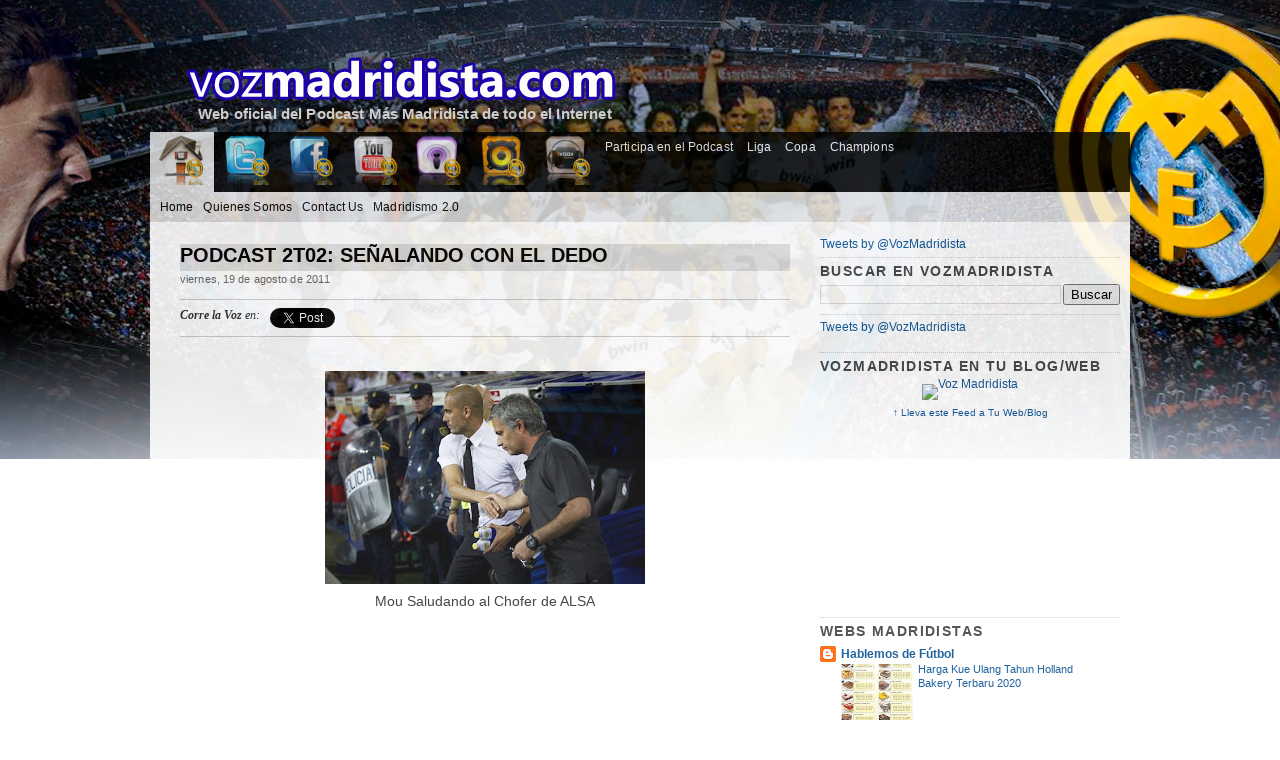

--- FILE ---
content_type: text/html; charset=UTF-8
request_url: http://www.vozmadridista.com/2011/08/podcast-2t02-senalando-con-el-dedo.html
body_size: 25638
content:
<!DOCTYPE html>
<html dir='ltr' xmlns='http://www.w3.org/1999/xhtml' xmlns:b='http://www.google.com/2005/gml/b' xmlns:data='http://www.google.com/2005/gml/data' xmlns:expr='http://www.google.com/2005/gml/expr'>
<head>
<link href='https://www.blogger.com/static/v1/widgets/2944754296-widget_css_bundle.css' rel='stylesheet' type='text/css'/>
<meta content='rsls-tDXulUSaNNg9FRVJdbZhIbtKiu2AXxHpKGlYnw' name='google-site-verification'/>
<meta content='text/html; charset=UTF-8' http-equiv='Content-Type'/>
<meta content='blogger' name='generator'/>
<link href='http://www.vozmadridista.com/favicon.ico' rel='icon' type='image/x-icon'/>
<link href='http://www.vozmadridista.com/2011/08/podcast-2t02-senalando-con-el-dedo.html' rel='canonical'/>
<link rel="alternate" type="application/atom+xml" title="Voz Madridista - Atom" href="http://www.vozmadridista.com/feeds/posts/default" />
<link rel="alternate" type="application/rss+xml" title="Voz Madridista - RSS" href="http://www.vozmadridista.com/feeds/posts/default?alt=rss" />
<link rel="service.post" type="application/atom+xml" title="Voz Madridista - Atom" href="https://www.blogger.com/feeds/1772695601899730297/posts/default" />

<link rel="alternate" type="application/atom+xml" title="Voz Madridista - Atom" href="http://www.vozmadridista.com/feeds/7159928668216396390/comments/default" />
<!--Can't find substitution for tag [blog.ieCssRetrofitLinks]-->
<link href='https://blogger.googleusercontent.com/img/b/R29vZ2xl/AVvXsEilcL9HCOF3cFcyXZM734Emij0PE5rux-_1NA4QtDZ9loPudyr4W-qlB4D4XrPvFn4oTdz6AGjmXWrhO7eTgoTCZ60ZkpZL7-GbFH0QeOdPXLfUw-6nY4QmvSzXkcrl5RNC-8woMDZwKCs/s320/mouguard.jpg' rel='image_src'/>
<meta content='http://www.vozmadridista.com/2011/08/podcast-2t02-senalando-con-el-dedo.html' property='og:url'/>
<meta content='PODCAST 2T02: SEÑALANDO CON EL DEDO' property='og:title'/>
<meta content='Mou Saludando al Chofer de ALSA    DESCARGA EL MP3  Con @Madridistaenbh   @DanielDuran6  de Hablemosdefutbolweb.com   y @soymadridista   Hol...' property='og:description'/>
<meta content='https://blogger.googleusercontent.com/img/b/R29vZ2xl/AVvXsEilcL9HCOF3cFcyXZM734Emij0PE5rux-_1NA4QtDZ9loPudyr4W-qlB4D4XrPvFn4oTdz6AGjmXWrhO7eTgoTCZ60ZkpZL7-GbFH0QeOdPXLfUw-6nY4QmvSzXkcrl5RNC-8woMDZwKCs/w1200-h630-p-k-no-nu/mouguard.jpg' property='og:image'/>
<title>PODCAST 2T02: SEÑALANDO CON EL DEDO | Voz Madridista</title>
<meta content='Web Oficial del Podcast Más Madridista de Todo el Internet' name='description'/>
<meta content='Real Madrid Cristiano Ronaldo CR7 lionel messi Mourinho Mou Aguero Ozil Kun Casillas Iker free' name='keywords'/>
<meta content='INDEX, FOLLOW' name='ROBOTS'/>
<meta content='Aurelio Toral' name='author'/>
<link href='http://www.iconj.com/ico/4/s/4sphfsrads.ico' rel='shortcut icon' type='image/x-icon'/>
<style id='page-skin-1' type='text/css'><!--
/*
-----------------------------------------------
Blogger Template Style
Name    : Sporty Magazine
Author  : Blogger Maps
Url     : www.bloggermaps.com
Updated by: Blogger Team
----------------------------------------------- */
/* Variable definitions
====================
<Variable name="bgcolor" description="Page Background Color"
type="color" default="#fff">
<Variable name="textcolor" description="Text Color"
type="color" default="#333">
<Variable name="linkcolor" description="Link Color"
type="color" default="#58a">
<Variable name="pagetitlecolor" description="Blog Title Color"
type="color" default="#666">
<Variable name="descriptioncolor" description="Blog Description Color"
type="color" default="#999">
<Variable name="titlecolor" description="Post Title Color"
type="color" default="#c60">
<Variable name="bordercolor" description="Border Color"
type="color" default="#ccc">
<Variable name="sidebarcolor" description="Sidebar Title Color"
type="color" default="#999">
<Variable name="sidebartextcolor" description="Sidebar Text Color"
type="color" default="#666">
<Variable name="visitedlinkcolor" description="Visited Link Color"
type="color" default="#999">
<Variable name="bodyfont" description="Text Font"
type="font" default="normal normal 100% Georgia, Serif">
<Variable name="headerfont" description="Sidebar Title Font"
type="font"
default="normal normal 78% 'Trebuchet MS',Trebuchet,Arial,Verdana,Sans-serif">
<Variable name="pagetitlefont" description="Blog Title Font"
type="font"
default="normal normal 200% Georgia, Serif">
<Variable name="descriptionfont" description="Blog Description Font"
type="font"
default="normal normal 78% 'Trebuchet MS', Trebuchet, Arial, Verdana, Sans-serif">
<Variable name="postfooterfont" description="Post Footer Font"
type="font"
default="normal normal 78% 'Trebuchet MS', Trebuchet, Arial, Verdana, Sans-serif">
<Variable name="startSide" description="Side where text starts in blog language"
type="automatic" default="left">
<Variable name="endSide" description="Side where text ends in blog language"
type="automatic" default="right">
*/
/* Use this with templates/template-twocol.html */
*/ Centrador de texto
--------------------------- */
#centrador {
text-align:center;
}
/* Navbar Frame
----------------------------- */
#navbar-iframe {height:0px;visibility:hidden;display:none}
body {
background:#ffffff url(https://blogger.googleusercontent.com/img/b/R29vZ2xl/AVvXsEgbkhO1kClvcp-nu5lhfK_is31uvdvlmO2NUY6eKwakTb7tJWTLLxhmi6eRL34HCbz8GvDw2R-2FVHD8DcU5gEc4T_gepyUcCM12km5s7hF8PGYqu3XI-hwVd7t5tc6IvdnhnKuK0QfUxl0/s1600/bg_VM.jpg) no-repeat top center fixed;
margin:0;
color:#333333;
font:x-small Georgia Serif;
font-size/* */:/**/small;
font-size: /**/small;
text-align: center;
}
a:link {
color:#0b5394;
text-decoration:none;
}
a:visited {
color:#0b5394;
text-decoration:none;
}
a:hover {
color:#000;
text-decoration:underline;
}
a img {
border-width:0;
}
/* Header
----------------------------------------------- */
.headerpic{width:100%;margin:0 auto;padding:50px 0px 0px 0px;}
#header-wrapper {
width:980px;padding:5px 0 5px 0;
margin:0 auto;
border:0px solid #cccccc;
}
#header-inner {
background-position: center;
margin-left: auto;
margin-right: auto;
}
#header {
float:left;
width:500px;
margin: 0px;
border: 0px solid #cccccc;
text-align: left;
color:#f2f2f2;
}
#header2{float:right; width:468px;background:transparent; height:auto;}
#header h1 {
margin:0 auto;
padding:0 auto;
line-height:1.0em;
text-transform:uppercase;
letter-spacing:.01em;
font: normal bold 30px Georgia, Serif;;
}
#header a {
color:#f2f2f2;
text-decoration:none;
}
#header a:hover {
color:#f2f2f2;
}
#header .description {
margin:0 auto;
padding:0px 1px 5px 48px;
max-width:100%;
text-transformation: none;
letter-spacing:.01em;
line-height: 1.2em;
font: normal normal 15px Arial, Tahoma, Helvetica, FreeSans, sans-serif;;
color: #cccccc;
}
#header img {
margin-left: auto;
margin-right: auto;
}
/* Outer-Wrapper
----------------------------------------------- */
#outer-wrapper {
background:#fff;filter:alpha(opacity=90);opacity:0.9;
width: 960px;
margin:0 auto;
padding:10px;
text-align:left;
font: normal normal 14px Arial, Tahoma, Helvetica, FreeSans, sans-serif;;
}
#main-wrapper {padding-left:20px;
width: 610px;
float: left;
word-wrap: break-word; /* fix for long text breaking sidebar float in IE */
overflow: hidden;     /* fix for long non-text content breaking IE sidebar float */
}
#sidebar-wrapper {
width: 300px;
float: right;
word-wrap: break-word; /* fix for long text breaking sidebar float in IE */
overflow: hidden;      /* fix for long non-text content breaking IE sidebar float */
}
#sidebar2-wrapper {
width: 120px;
float: left;
word-wrap: break-word; /* fix for long text breaking sidebar float in IE */
overflow: hidden;     /* fix for long non-text content breaking IE sidebar float */
background: #F0F0F0;
}
#sidebar3-wrapper {padding-left:10px;
width: 125px;
float: right;
word-wrap: break-word; /* fix for long text breaking sidebar float in IE */
overflow: hidden;      /* fix for long non-text content breaking IE sidebar float */
}
/* Headings
----------------------------------------------- */
h2 {
margin:0 0 5px 0;
font:normal bold 14px 'Trebuchet MS',Trebuchet,Arial,Verdana,Sans-serif;;
line-height: 1.2em;
text-transform:uppercase;
letter-spacing:.1em;
color:#444444;
}
/* Posts
-----------------------------------------------
*/
h2.date-header {font:normal 11px Arial;text-transform:none;
margin:0.1em 0 0.8em;letter-spacing:.01em;line-height: 1.2em;color:#666;
}
.post {
margin:.5em 0 0.5em;
border-bottom:1px solid #cccccc;
padding-bottom:0.5em;
}
.post h3 {
margin:2px 0 2px 0;
padding:0 0 4px;
font-size:140%;
font-weight:bold;
line-height:1.2em;
color:#000000;
background-color:#E0E0E0;
}
.post h3 a, .post h3 a:visited, .post h3 strong {
display:block;
text-decoration:none;
color:#000000;
font-weight:bold;
}
.post h3 strong, .post h3 a:hover {
color:#333333;text-decoration:underline;
}
.post-body {
margin:0 0 .75em;
line-height:1.6em;
}
.post-body blockquote {
line-height:1.3em;
}
.post-footer {
margin: .75em 0;
color:#444444;
text-transform:none;
letter-spacing:.01em;
font: normal normal 11px Arial, Tahoma, Helvetica, FreeSans, sans-serif;;
line-height: 1.4em;
}
.comment-link {
margin-left:.6em;
}
.post img, table.tr-caption-container {
padding-top:4px;
border:0px solid #cccccc;
}
.tr-caption-container img {
border: none;
padding: 0;
}
.post blockquote {
margin:1em 20px;
}
.post blockquote p {
margin:.75em 0;
}
/* Comments
----------------------------------------------- */
#comments h4 {
margin:1em 0;
font-weight: bold;
line-height: 1.4em;
text-transform:uppercase;
letter-spacing:.2em;
color: #444444;
}
#comments-block {
margin:1em 0 1.5em;
line-height:1.6em;
}
#comments-block .comment-author {
margin:.5em 0;
}
#comments-block .comment-body {
margin:.25em 0 0;
}
#comments-block .comment-footer {
margin:-.25em 0 2em;
line-height: 1.4em;
text-transform:uppercase;
letter-spacing:.1em;
}
#comments-block .comment-body p {
margin:0 0 .75em;
}
.deleted-comment {
font-style:italic;
color:gray;
}
#blog-pager-newer-link {
float: left;
}
#blog-pager-older-link {
float: right;
}
#blog-pager {
text-align: center;
}
.feed-links {
clear: both;
line-height: 2.5em;
}
/* Sidebar Content
----------------------------------------------- */
.sidebar { font:normal 12px Arial;
color: #666666;
line-height: 1.3em;
}
.sidebar ul {
list-style:none;
margin:0 0 0;
padding:0 0 0;
}
.sidebar li {
margin:0;
padding-top:0;
padding-right:0;
padding-bottom:.25em;
padding-left:15px;
text-indent:-15px;
line-height:1.5em;
}
.sidebar .widget, .main .widget {
border-bottom:1px dotted #cccccc;
margin-bottom:0 auto;
padding:5px 0 5px 0;
}
.main .Blog {
border-bottom-width: 0;
}
/* Social icons */
.addthis_toolbox {
padding: 5px 0 0px 0;
text-align: center;
}
.addthis_toolbox .custom_images a
{
width: 32px;
height: 32px;
margin: 0 3px 0 3px;
padding: 0;
}
.addthis_toolbox .custom_images a:hover img
{
opacity: 1;
}
.addthis_toolbox .custom_images a img
{
opacity: 0.85;
}
/* Sidebar2 Content
----------------------------------------------- */
.sidebar2 { color: #666666;line-height: 1.3em; font:normal 12px Arial;}
.sidebar2 ul {list-style:none;margin:0 0 0;padding:0 0 0;}
.sidebar2 li {font:normal 11px Arial;
margin:0;padding:2px 0 3px 10px;
text-indent:0px;line-height:1.3em;
border-top: 1px solid #ccc;
background: url(https://blogger.googleusercontent.com/img/b/R29vZ2xl/AVvXsEj3psHY9xFnB2ACwfHo44wdsEc5icCqArhFi2IHyDciwJz7zMM4fe3OrVb6XadwSIrM9HRai2ywNXS81zumjb5iUKsVO5VU3wp3yRwYFLWAX6mBVf4Bhp58y_3KjmIf_ymS0Lae72mY3OXb/s320/arrow_icon.gif) no-repeat 0px 0.5px;}
.sidebar2 a:link, .sidebar2 li a:visited {color:#222;text-decoration:none;}
.sidebar2 li a:hover {color:#AA0000;text-decoration:underline;}
.sidebar2 .widget { border-bottom:1px dotted #cccccc;
margin-bottom:5px;padding:5px 0 5px 0;}
.sidebar2 img { background:none;}
/* Sidebar3 Content
----------------------------------------------- */
.sidebar3 { color: #666666;line-height: 1.3em; font:normal 12px Arial;}
.sidebar3 ul {list-style:none;margin:0 0 0;padding:0 0 0;}
.sidebar3 li {font:normal 11px Arial;
margin:0;padding:2px 0 3px 10px;
text-indent:0px;line-height:1.3em;
border-top: 1px solid #ccc;
background: url(https://blogger.googleusercontent.com/img/b/R29vZ2xl/AVvXsEj3psHY9xFnB2ACwfHo44wdsEc5icCqArhFi2IHyDciwJz7zMM4fe3OrVb6XadwSIrM9HRai2ywNXS81zumjb5iUKsVO5VU3wp3yRwYFLWAX6mBVf4Bhp58y_3KjmIf_ymS0Lae72mY3OXb/s320/arrow_icon.gif) no-repeat 0px 0.5px;}
.sidebar3 a:link, .sidebar3 li a:visited {color:#222;text-decoration:none;}
.sidebar3 li a:hover {color:#AA0000;text-decoration:underline;}
.sidebar3 .widget { border-bottom:1px dotted #cccccc;
margin-bottom:5px;padding:5px 0 5px 0;}
/* Footer Content
----------------------------------------------- */
.footer h2 {margin:0.1em 0 .75em;font:normal bold 14px 'Trebuchet MS',Trebuchet,Arial,Verdana,Sans-serif;;line-height: 1.4em;
text-transform:uppercase;letter-spacing:.01em;color:#ccc;font:bold 14px Arial}
.footer {color: #666;line-height: 1.5em;}
.footer ul {list-style:none;margin:0 0 0;padding:0 0 0;}
.footer li {font:normal 11px Arial;
margin:0;  padding:2px 0 2px 10px;
text-indent:0px;line-height:1.3em;
border-top: 1px dotted #555;
background: url(https://blogger.googleusercontent.com/img/b/R29vZ2xl/AVvXsEj3psHY9xFnB2ACwfHo44wdsEc5icCqArhFi2IHyDciwJz7zMM4fe3OrVb6XadwSIrM9HRai2ywNXS81zumjb5iUKsVO5VU3wp3yRwYFLWAX6mBVf4Bhp58y_3KjmIf_ymS0Lae72mY3OXb/s320/arrow_icon.gif) no-repeat 0px 1px;}
.footer a:link, .footer li a:visited {color:#f2f2f2;text-decoration:none;}
.footer li a:hover {color:#F66708;text-decoration:none;}
.footer .widget { margin:0 auto;padding:10px 0 10px 0;}
/* Bottom Content
----------------------------------------------- */
.bottom h2 {margin:0.1em 0 .75em;font:normal bold 14px 'Trebuchet MS',Trebuchet,Arial,Verdana,Sans-serif;;line-height: 1.4em;
text-transform:uppercase;letter-spacing:.01em;color:#ccc;font:bold 14px Arial}
.bottom {color: #666;line-height: 1.5em;}
.bottom ul {list-style:none;margin:0 0 0;padding:0 0 0;}
.bottom li {font:normal 11px Arial;
margin:0;padding:0 0 .25em 12px;
text-indent:0px;line-height:1.3em;
border-top: 1px dotted #555;
background: url(https://blogger.googleusercontent.com/img/b/R29vZ2xl/AVvXsEj3psHY9xFnB2ACwfHo44wdsEc5icCqArhFi2IHyDciwJz7zMM4fe3OrVb6XadwSIrM9HRai2ywNXS81zumjb5iUKsVO5VU3wp3yRwYFLWAX6mBVf4Bhp58y_3KjmIf_ymS0Lae72mY3OXb/s320/arrow_icon.gif) no-repeat 0px 0.01px;}
.bottom a:link, .bottom li a:visited {color:#f2f2f2;text-decoration:none;}
.bottom li a:hover {color:#F66708;text-decoration:none;}
.bottom .widget { margin:0 auto;padding:10px 0 10px 0;}
/* Bottom Menu Content
----------------------------------------------- */
.bottommenu h2 {margin:0.1em 0 .75em;font:normal bold 14px 'Trebuchet MS',Trebuchet,Arial,Verdana,Sans-serif;;line-height: 1.4em;
text-transform:uppercase;letter-spacing:.01em;color:#ccc;font:bold 14px Arial}
.bottommenu {color: #666;line-height: 1.5em;}
.bottommenu ul {list-style:none;margin:0 0 0;padding:0 0 0;}
.bottommenu li {font:normal 11px Arial;
margin:0;padding:0 0 .25em 12px;
text-indent:0px;line-height:1.3em;
border-top: 0px dotted #555;
}
.bottommenu a:link, .bottommenu li a:visited {color:#f2f2f2;text-decoration:none;}
.bottommenu li a:hover {color:#F66708;text-decoration:none;}
.bottommenu .widget { margin:0 auto;padding:10px 0 10px 0;}
/* Profile
----------------------------------------------- */
.profile-img {
float: left;
margin-top: 0;
margin-right: 5px;
margin-bottom: 5px;
margin-left: 0;
padding: 4px;
border: 1px solid #cccccc;
}
.profile-data {
margin:0;
text-transform:uppercase;
letter-spacing:.1em;
font: normal normal 11px Arial, Tahoma, Helvetica, FreeSans, sans-serif;;
color: #444444;
font-weight: bold;
line-height: 1.6em;
}
.profile-datablock {
margin:.5em 0 .5em;
}
.profile-textblock {
margin: 0.5em 0;
line-height: 1.6em;
}
.profile-link {
font: normal normal 11px Arial, Tahoma, Helvetica, FreeSans, sans-serif;;
text-transform: uppercase;
letter-spacing: .1em;
}
/* Footer Wrapper
----------------------------------------------- */
.picfooter{border-top:5px solid #F66708;border-bottom:5px solid #F66708;
background:#000;filter:alpha(opacity=80);opacity:0.8;width:100%;margin:0 auto;}
#footer-wrapper {
background:transparent;
width: 980px;padding:0px 10px 0px 10px;
margin:0 auto;text-align:left;
font: normal normal 14px Arial, Tahoma, Helvetica, FreeSans, sans-serif;;}
#footer1-wrapper { border-right:1px solid #222;
width: 230px;padding-right:10px;float: left;
word-wrap: break-word; /* fix for long text breaking sidebar float in IE */
overflow: hidden;      /* fix for long non-text content breaking IE sidebar float */}
#footer2-wrapper { border-right:1px solid #222;
width: 230px;padding:0px 10px;
float: left;
word-wrap: break-word; /* fix for long text breaking sidebar float in IE */
overflow: hidden;      /* fix for long non-text content breaking IE sidebar float */}
#footer3-wrapper {  border-right:1px solid #222;
width: 230px;padding-right:10px;
float: left;margin-left:10px;
word-wrap: break-word; /* fix for long text breaking sidebar float in IE */
overflow: hidden;      /* fix for long non-text content breaking IE sidebar float */
}
#footer4-wrapper {
width: 230px;
float: right;
word-wrap: break-word; /* fix for long text breaking sidebar float in IE */
overflow: hidden;      /* fix for long non-text content breaking IE sidebar float */
}
/* Bottom Wrapper
----------------------------------------------- */
#bottom-wrapper {border-top:0px solid #222;
background:transparent;
width: 980px;padding:0px 10px 0px 10px;
margin:0 auto;text-align:left;
font: normal normal 14px Arial, Tahoma, Helvetica, FreeSans, sans-serif;;}
#bottom1-wrapper { border-right:1px solid #222;
width: 230px;padding-right:10px;float: left;
word-wrap: break-word; /* fix for long text breaking sidebar float in IE */
overflow: hidden;      /* fix for long non-text content breaking IE sidebar float */}
#bottom2-wrapper { border-right:1px solid #222;
width: 230px;padding:0px 10px;
float: left;
word-wrap: break-word; /* fix for long text breaking sidebar float in IE */
overflow: hidden;      /* fix for long non-text content breaking IE sidebar float */}
#bottom3-wrapper {  border-right:1px solid #222;
width: 230px;padding-right:10px;
float: left;margin-left:10px;
word-wrap: break-word; /* fix for long text breaking sidebar float in IE */
overflow: hidden;      /* fix for long non-text content breaking IE sidebar float */
}
#bottom4-wrapper {
width: 230px;
float: right;
word-wrap: break-word; /* fix for long text breaking sidebar float in IE */
overflow: hidden;      /* fix for long non-text content breaking IE sidebar float */
}
/* Credit Wrapper
---------------------------------------------*/
#credit-wrapper{background: #ddd;width:100%;margin:0 auto;filter:alpha(opacity=80);opacity:0.8;border-top:1px solid #888;}
#link-wrapper {overflow:hidden;clear:both;width: 980px;
margin:0 auto;padding:5px 10px 30px 10px;
line-height: 1.4em;text-align:left;
font-family: Arial;font-size:11px;color:#000;}
/* Top Horisontal
---------------------------------------------*/
.toppic{background:#000000;width:100%;margin:0 auto;border-bottom:0px solid #666;filter:alpha(opacity=70);opacity:0.7;}
.topnav{width: 980px;height:32px;overflow: hidden;margin:0 auto;  padding:0px 10px 0px 10px; }
/* Menu Horisontal
---------------------------------------------*/
.menupic{background:transparent;width:100%;margin:0 auto;}
.menuhorisontal{
background:#000; width: 980px;height:60px;overflow: hidden;filter:alpha(opacity=80);opacity:0.8;margin:0 auto; padding:0 auto;-moz-border-radius-topleft:6px;-moz-border-radius-topright:6px;
}
.menuhorisontal ul{
margin: 0; padding-left:0px;
font: normal 12px Arial;color:#fff;text-transform:none;
list-style-type: none;  letter-spacing:.01em;
}
.textocentradovertical{vertical-align:10px;}
.menuhorisontal li{
display: inline; margin: 0;
}
.menuhorisontal li a{
float: left;
display: block;
text-decoration:none;
margin: 0;padding: 8px 7px;
border-right: 0px solid #333;
color: #fff}
.menuhorisontal li a:visited{color: #fff;}
.menuhorisontal li a:hover {background:#f2f2f2; color:#000;text-decoration:none; /*Background Setelah Pointer Diarahkan */
}
.menuhorisontal li.selected a {-moz-border-radius-topleft:6px;
background: #f2f2f2;font:bold 12px Segoe UI;text-transform:uppercase;
color: #000000;text-decoration:none;height:60px}
.menuhorisontal li img {
right:5px;
width:50px;
padding:0px 0px 0px 0px;
margin:-5px 0px 0px 0px;
}
/* Menu Horisontal 2
---------------------------------------------*/
.menupic2{background:transparent;width:100%;margin:0 auto;}
.menuhorisontal2{
background:#f2f2f2 ; width: 980px;height:30px;overflow: hidden;filter:alpha(opacity=80);opacity:0.8;margin:0 auto; padding:0 auto;}
.menuhorisontal2 ul{
margin: 0; padding-left:5px;
font: normal 12px Arial;color:#000;text-transform:none;
list-style-type: none;  letter-spacing:.01em;
}
.menuhorisontal2 li{
display: inline; margin: 0;
}
.menuhorisontal2 li a{
float: left;display: block;text-decoration:none;
margin: 0;padding: 8px 5px;border-right: 0px solid #999;color: #000}
.menuhorisontal2 li a:visited{color: #000;}
.menuhorisontal2 li a:hover, .menuhorisontal2 li.selected a{background:none; color:#FA3200;text-decoration:none; /*Background Setelah Pointer Diarahkan */
}
/* Bottom Menu
----------------------------------------------- */
.bottommenupic{background:transparent;width:100%;margin:0 auto;}
#bottommenu-wrapper {
background:#000;filter:alpha(opacity=92);opacity:0.92;
width: 960px;padding:0px 10px 0px 10px;
margin:0 auto;text-align:left;
font: normal normal 14px Arial, Tahoma, Helvetica, FreeSans, sans-serif;;}
#bottommenu1-wrapper {
width: 640px;padding-right:10px;float: left;
word-wrap: break-word; /* fix for long text breaking sidebar float in IE */
overflow: hidden;      /* fix for long non-text content breaking IE sidebar float */}
#featured{
width:400px;padding-right:240px;
position:relative;height:250px;
background:#000;border:0px solid #ccc;}
#featured ul.ui-tabs-nav{
position:absolute;top:0; padding-left:400px;
list-style:none;padding:0 auto; margin:0 auto;
width:240px;}
#featured ul.ui-tabs-nav li{
padding:0 auto;font-size:11px;text-align:left;color:#000;}
#featured ul.ui-tabs-nav li span{
font-size:10px; font-family:Arial;
line-height:8px;text-align:left;}
#featured .ui-tabs-panel{
width:400px; height:250px;background:#666; position:relative;
overflow:hidden;}
#featured .ui-tabs-hide{display:none;}
#featured li.ui-tabs-nav-item a{/*On Hover Style*/
display:block;height:60px;color:#333;background:#f2f2f2;line-height:10px;    padding-top:3px; padding-right:2px;
outline:none;}
#featured li.ui-tabs-nav-item a:hover{background:#ccc;}
#featured li.ui-tabs-selected{ /*Selected tab style*/
background:none;}
#featured ul.ui-tabs-nav li.ui-tabs-selected a{
background:#ccc;}
#featured ul.ui-tabs-nav li img{width:80px;height:50px;
float:left; margin:0px 5px;padding:0 auto;}
#featured .ui-tabs-panel .info{
position:absolute;top:180px; left:0;height:70px; width: 400px;
background:#000;}
#featured .info h2{
font-size:16px; font-family:Segoe UI;
color:#fff; padding:5px; margin:0;
overflow:hidden;text-align:left;
}
#featured .info p{text-align:left;
margin:0 5px;font-family:Segoe UI; font-size:11px;
line-height:15px; color:#e6e6e6;}
#featured .info a{text-decoration:none;color:#fff;}
#featured .info a:hover{text-decoration:underline;}
#bottommenu2-wrapper {
width: 300px;
float: right;
word-wrap: break-word; /* fix for long text breaking sidebar float in IE */
overflow: hidden;      /* fix for long non-text content breaking IE sidebar float */
}
/* Top Horisontal
---------------------------------------------*/
.toppic{background:#000000;width:100%;margin:0 auto;border-bottom:0px solid #666;filter:alpha(opacity=70);opacity:0.7;}
.topnav{width: 980px;height:32px;overflow: visible;margin:0 auto;  padding:0px 10px 0px 10px; }
/* Trislider
---------------------------------------------*/
#gallery {
width:616px; /* Ancho del contenedor general */
height:320px;
margin:0 0 20px 0;
float:left;
display:inline;
}
#featured-area {
height: 300px;
width:616px; /* Este ancho debe ser igual al contenedor general */
position: relative;
padding: 11px 0px 10px 0px;
z-index: 1;
}
#featured-area .pics {
position: absolute;
width: 490px; /* Ancho de las imágenes */
height: 298px;
top: 11px;
left: 14px;
}
#featured-area .pics div.excerpt {
background: #fff; /* Color de fondo de la descripción */
bottom:0;
left:0;
padding:0px 0 0 10px;
position:absolute;
width:480px; /* Ancho de los títulos */
z-index:2;
opacity:0.8;
filter:alpha(opacity=80);
.width: 100%;
}
#featured-area .pics div.excerpt p {
color: #203136; /* Color de la descripción */
width:450px; /* Ancho de la descripción */
height:20px;
}
#featured-area .pics div.excerpt a {
font-size:18px; /* Tamaño de los títulos */
color: #000; /* Color de los títulos */
font-weight:bold;
text-decoration:none;
}
#featured-area .pics div.excerpt a:hover {
color: #ddd; /* Color de los títulos al pasar el cursor */
text-decoration:none;
}
.excerpt-text {
display:inline;
float:left;
font-size:12px; /* Tamaño del texto de la descripción */
width:450px; /* Ancho de la descripción */
padding:0px 0 10px 0;
}
#featured-area .pics span.feat-overlay {
position: absolute;
top: 0px;
left: 0px;
display: block;
width: 490px; /* Mismo ancho de las imágenes */
height:298px;
z-index: 1;
}
#featured-area div#slider-control {
position: absolute;
width: 110px;
height: 296px;
border: 1px solid #b4b4b4;
z-index: 4;
top: 11px;
right: 1px;
}
#featured-area div#slider-control div.featitem {
background: url(https://blogger.googleusercontent.com/img/b/R29vZ2xl/AVvXsEigvO0RXJX7usrJAStGED95B056rMNFT2EX_DjRA3X4mbp4WmM9vGs3DQEGmqjVTMngNykyZEoXv-rNt6M2f2oePA4fYTQQVg4t2a3K-tbyXfh3rYR6QjujLbQkImGuDJ-WY2AdkHG84l0/s1600/featitem-bg.png) no-repeat top left;
width: 76px;
height: 77px;
float: left;
padding: 10px 16px 12px 18px;
cursor: pointer;
}
#featured-area div#slider-control div.featitem img {
float: left;
margin-right: 18px;
border: 1px solid #f6f6f6;
margin-top: 5px;
width:67px;
height:67px;
}
#featured-area div#slider-control div.featitem.active {
background: url(https://blogger.googleusercontent.com/img/b/R29vZ2xl/AVvXsEj2nOxlnjkBFjhzqJl0w283ODyM-dq7Uowaj_DkW6uJrAsA1KVam8BD7IpOY4g6gn_CM0-2XsKngT3ExMbvVNQo-NHSi7jzm-5xRlhUtrFn4Ix4IzlpkwZjH95AmEqPBDfENLiexKG46mU/s1600/featitem-bg-active.png) no-repeat top left;
margin-left: -20px;
padding-left: 38px;
}
#featured-area div#slider-control div.featitem.active h2 {display:none;}
#featured-area div#slider-control div.featitem.active span.meta {border: 0px;}
#featured-area div#slider-control div.featitem span.order {display: none;}
#featured-area div#slider-control div.featitem span.meta {display:none;}
#social {
width: 98%;
height: 45px;
margin: 0;
padding: 10px 5px 5px 30px;
list-style: none;
border-right:solid 1px #853529;
position: relative;
}
#social p{
font-size:1.5em;
color:#FFFB98;
font-weight:bold;
float:left;
margin: 10px 10px 0 0;
text-shadow: 1px 1px 0px #000000;
filter: dropshadow(color=#000000, offx=1, offy=1);
}
.abt{
font-size:0.8em;
color:#787878;
float:right;
margin: 0 -30px 0 0;
text-shadow: 1px 1px 0px #ffffff;
filter: dropshadow(color=#ffffff, offx=1, offy=1);
}
#social li {
width: 32px;
height: 32px;
float: left;
margin-right: 3px;
}
#social li a {
float: left;
display: block;
width: 100%;
height: 100%;
text-indent: -1000em;
background-repeat: no-repeat;
text-decoration: none;
}
#social #rss {
background-image: url(https://blogger.googleusercontent.com/img/b/R29vZ2xl/AVvXsEgPi_OyCFtAgsq7zGf_KigOP4WatHABgXz3R1U8BSIzC8Oqg6uujtSO8uqEp94ayFKcuPvtixXElA8N1t3oaUSGbSLI1Pd2xcrlL73BxiJ6P6iKW5gHJSHavV2dA7j-dEp0_W1w7n7kl0E/s400/allblogtools_rss.png);
}
#social #facebook {
background-image: url(https://blogger.googleusercontent.com/img/b/R29vZ2xl/AVvXsEg_pJ7xEQ4oNEz8Xkg-GUYzfUwisywPgmvBGidmmJIJFT-O0ByeLjpJjzee2yQVrrBVzRW1bAZDmkYKhaq4I7M-eCbmSHFqR1Lgx9zUrQhkNRnE5KSAXq13WGEIORQRrtagd0i-k5smMKA/s400/allblogtools_facebook.png);
}
#social #twitter {
background-image: url(https://blogger.googleusercontent.com/img/b/R29vZ2xl/AVvXsEhUUCifsNc73eJIwjbPUl7kzGJayEiwAX8ki1ueBsWvwNQeeAk88QIXJpLR7oHV3lVZxthMdM3MQO5powItpinIspi3j7cKLjOvhAG45g8-PDTreVpePFoXsVxUl6eVIKMhczOU7VfSdnM/s400/allblogtools_twitter.png);
}
#social #mail {
background-image: url(https://blogger.googleusercontent.com/img/b/R29vZ2xl/AVvXsEgIbLWzT_ZNGWireadSRD06EwvdGiabg8MAeyA_d6pALTfoC6jiLcQmvfpxjUBH1gQApLHFdQ7asM51TzDQ-U9kyW0F7M40U2rzwUs-qvSlUeEvMySMT9QgxLK-45uKZBsri6mqQ74AXcw/s400/allblogtools_email.png);
}
span.tooltip {
background: #575757;
padding: 3px;
display: block;
width: 140px;
border: 1px solid #000000;
position: absolute;
margin-top:-40px;
color: #F0F0F0;
font-size:10px;
text-indent: 0;
font: Arial, sans-serif;
text-align: center;
-webkit-box-shadow: inset 2px 2px 2px #616161;
-moz-box-shadow: inset 2px 2px 2px #616161;
box-shadow: inset 2px 2px 2px #616161;
-moz-border-radius: 5px;
border-radius: 5px;
}

--></style>
<style type='text/css'>

</style>
<script src='https://ajax.googleapis.com/ajax/libs/jquery/1.5.1/jquery.min.js' type='text/javascript'></script>
<script src='http://dl.dropbox.com/u/14132616/jquery_cyrcle_plugin.js' type='text/javascript'></script>
<script type='text/javascript'> 
//<![CDATA[ 
jQuery(function(){ 
var $featured_area = jQuery('#featured-area'); 
var $featured_item = jQuery('#featured-area div#slider-control div.featitem'); 
var $slider_control = jQuery('#featured-area div#slider-control'); 
var $image_container = jQuery('div#s1 > div'); 
var ordernum; 
var pause_scroll = false; 

$featured_item.find('img').fadeTo("fast", 0.7); 
$slider_control.find("div.featitem.active img").fadeTo("fast", 1); 
$image_container.hover( 
function () { 
jQuery(this).find("img").fadeTo("fast", 0.7); 
}, 
function () { 
jQuery(this).find("img").fadeTo("fast", 1); 
} 
); 

function gonext(this_element){ 
$slider_control.find("div.featitem.active img").fadeTo("fast", 0.7); 
$slider_control.find("div.featitem.active").removeClass('active'); 
this_element.addClass('active'); 
$slider_control.find("div.featitem.active img").fadeTo("fast", 1); 
ordernum = this_element.find("span.order").html(); 
jQuery('#s1').cycle(ordernum - 1); 
} 

$featured_item.click(function() { 
clearInterval(interval); 
gonext(jQuery(this)); 
return false; 
}); 

var auto_number; 
var interval; 

$featured_item.bind('autonext', function autonext(){ 
if (!(pause_scroll)) gonext(jQuery(this)); 
return false; 
}); 


interval = setInterval(function () { 
auto_number = $slider_control.find("div.featitem.active span.order").html(); 
if (auto_number == $featured_item.length) auto_number = 0; 
$featured_item.eq(auto_number).trigger('autonext'); 
}, 5000); 

}); 
//]]> 
</script>
<script type='text/javascript'> 
jQuery(function(){ 
jQuery('#s1').cycle({ 
timeout: 0, 
speed: 1000, 
fx: 'fade' 
}); 

}); 
</script>
<script src='http://mildnews.googlecode.com/files/slideshow1.js' type='text/javascript'></script>
<script src='http://mildnews.googlecode.com/files/slideshow2.js' type='text/javascript'></script>
<script type='text/javascript'>
$(document).ready(function(){
$("#featured > ul").tabs({fx:{opacity: "toggle"}}).tabs("rotate", 5000, true);
});
</script>
<script type='text/javascript'>
var thumbnail_mode = "float" ;
summary_noimg = 300;
summary_img = 200;
img_thumb_height = 75;
img_thumb_width = 110;
</script>
<script type='text/javascript'>
//<![CDATA[
/******************************************
Auto-readmore link script, version 2.0 (for blogspot)
(C)2008 by Anhvo
visit http://en.vietwebguide.com to get more cool hacks
********************************************/
function removeHtmlTag(strx,chop){
if(strx.indexOf("<")!=-1)
{
var s = strx.split("<");
for(var i=0;i<s.length;i++){
if(s[i].indexOf(">")!=-1){
s[i] = s[i].substring(s[i].indexOf(">")+1,s[i].length);
}}
strx = s.join("");}
chop = (chop < strx.length-1) ? chop : strx.length-2;
while(strx.charAt(chop-1)!=' ' && strx.indexOf(' ',chop)!=-1) chop++;
strx = strx.substring(0,chop-1);
return strx+'...';}

function createSummaryAndThumb(pID){
var div = document.getElementById(pID);
var imgtag = "";
var img = div.getElementsByTagName("img");
var summ = summary_noimg;
if(img.length>=1) {
imgtag = '<span style="float:left; padding:0px 10px 2px 0px;"><img src="'+img[0].src+'" width="'+img_thumb_width+'px" height="'+img_thumb_height+'px"/></span>';summ = summary_img;}
var summary = imgtag + '<div>' + removeHtmlTag(div.innerHTML,summ) + '</div>';
div.innerHTML = summary;}
//]]>
</script>
<link href='https://www.blogger.com/dyn-css/authorization.css?targetBlogID=1772695601899730297&amp;zx=6ed9e137-3f35-4aae-9701-740ac61b3027' media='none' onload='if(media!=&#39;all&#39;)media=&#39;all&#39;' rel='stylesheet'/><noscript><link href='https://www.blogger.com/dyn-css/authorization.css?targetBlogID=1772695601899730297&amp;zx=6ed9e137-3f35-4aae-9701-740ac61b3027' rel='stylesheet'/></noscript>
<meta name='google-adsense-platform-account' content='ca-host-pub-1556223355139109'/>
<meta name='google-adsense-platform-domain' content='blogspot.com'/>

</head>
<body>
<div class='navbar section' id='navbar'><div class='widget Navbar' data-version='1' id='Navbar1'><script type="text/javascript">
    function setAttributeOnload(object, attribute, val) {
      if(window.addEventListener) {
        window.addEventListener('load',
          function(){ object[attribute] = val; }, false);
      } else {
        window.attachEvent('onload', function(){ object[attribute] = val; });
      }
    }
  </script>
<div id="navbar-iframe-container"></div>
<script type="text/javascript" src="https://apis.google.com/js/platform.js"></script>
<script type="text/javascript">
      gapi.load("gapi.iframes:gapi.iframes.style.bubble", function() {
        if (gapi.iframes && gapi.iframes.getContext) {
          gapi.iframes.getContext().openChild({
              url: 'https://www.blogger.com/navbar/1772695601899730297?po\x3d7159928668216396390\x26origin\x3dhttp://www.vozmadridista.com',
              where: document.getElementById("navbar-iframe-container"),
              id: "navbar-iframe"
          });
        }
      });
    </script><script type="text/javascript">
(function() {
var script = document.createElement('script');
script.type = 'text/javascript';
script.src = '//pagead2.googlesyndication.com/pagead/js/google_top_exp.js';
var head = document.getElementsByTagName('head')[0];
if (head) {
head.appendChild(script);
}})();
</script>
</div></div>
<div class='bottommenu no-items section' id='bottommenu'></div>
<div class='headerpic'>
<div id='header-wrapper'>
<div class='header section' id='header'><div class='widget Header' data-version='1' id='Header1'>
<div id='header-inner'>
<a href='http://www.vozmadridista.com/' style='display: block'>
<img alt='Voz Madridista' height='50px; ' id='Header1_headerimg' src='https://blogger.googleusercontent.com/img/b/R29vZ2xl/AVvXsEgQMi-15fz_BqlBMFnImeBISjSvQykPmPHUI_ftCpTzlrENa0vPMVvvnt5MHWkcDjv3y5GMppVr8Cl8TN2yCt_fhDn3MshaZh4hZ82InXTB8ICdEJU4Z9qb-jwumZb1D2kkVag7Mr5smTM/s1600/vmlogo.png' style='display: block' width='438px; '/>
</a>
<div class='descriptionwrapper'>
<p class='description'><span><b>Web oficial del Podcast Más Madridista de todo el Internet</b></span></p>
</div>
</div>
</div></div>
<div class='header no-items section' id='header2'></div>
<div style='clear:both;'></div>
</div><!-- end header-wrapper -->
</div>
<div class='menupic'>
<div class='menuhorisontal'>
<ul>
<li class='selected'><a href='http://vozmadridista.com/' title='HOME'><img src='https://blogger.googleusercontent.com/img/b/R29vZ2xl/AVvXsEir-Gm_vf1UOv-AUV9GWzQYrhQI4l-lOc_2KLJKh07x54X3wlW9B944OXeaJ54ihdZzIYJ88cA3yYAnSrA9KO1tnum29uuHApPc_JUEGqsq8wLL-pXlU3VmP1BTbu4KosKk0X_swMOymTvw/s1600/houseVM.png'/></a></li>
<li><a href='http://twitter.com/vozmadridista' title='SIGUENOS EN TWITTER'><img src='https://blogger.googleusercontent.com/img/b/R29vZ2xl/AVvXsEivss7NW2ToQB2XsO5EjoPiIyMsqjc7urLC2tHC95-xwQlKXWQi4QVM1_UiUwyfnDDPVmRF2PH88R7A2ZO7JDClDc2R9e7L4URUJYe7OMXeO_pMFjyPSz5jPohvaKxfCDkjcArHff50_f_p/s1600/twitter.png'/></a></li>
<li><a href='http://www.facebook.com/pages/VozMadridista/165080773530534' title='FACEBOOK Page'><img src='https://blogger.googleusercontent.com/img/b/R29vZ2xl/AVvXsEhmfz9Hd3pK3s5AGgTdLW0zia8k5NYYxP2KHMV07Hvw5pMkXhmDK-0GevRcuyNfchSIUVoLdAAqyU0qzMwyNen_iVz5Y4Ay1Zha8EBpswmlRgr0u9gCBnKcmaQHeX-cQTiDlQCBj3dY5FQ/s1600/facebookVM.png'/></a></li>
<li><a href='http://www.youtube.com/vozmadridista' title='CANAL DE YOUTUBE'><img src='https://blogger.googleusercontent.com/img/b/R29vZ2xl/AVvXsEg_ezfEPAnEp0qH9HlODrMcJ_gL5limFu4Zq0UWNXjew8iFm2txjtRh4MPkE1TaUIkp6HvQ-vwBfo3sEslTc5JDA5nddIZElX5r-JdUvd1BwWc16TC5B8aK6mAspX6rBs5NL6TNfrKMrSs0/s1600/youtubeVM.png'/></a></li>
<li><a href='http://itunes.apple.com/us/podcast/podcast-voz-madridista/id422048696?ign-mpt=uo%3D4' title='ITUNES'><img src='https://blogger.googleusercontent.com/img/b/R29vZ2xl/AVvXsEgqHqn0bXD6lpb96TaPOhuSBqVIWYqCwUM-CWH_SqIDn3zOK3I7JBlIV09fEz8D4m2CHtpxZDCCSNPOAIGpmAXvuvhGtfdW_0kVcwuADdEx71xU98HcGp-k_JjAfzgGIbyrbXYz_9g45oU7/s1600/itunesVM.png'/></a></li>
<li><a href='http://www.vozmadridista.com/search/label/Podcast' title='TODOS LOS PODCASTS'><img src='https://blogger.googleusercontent.com/img/b/R29vZ2xl/AVvXsEiaU83PCohHcVIbuqF0a8-eNjrGNpn-fdtYnsJlfYfh7gnbGI5WLPlmJnTtLCloog3wwpXfD7gl-sV13JGCVNJaTovLOnuueEH0mN4DR1MLBWGoPpluNYefjnyahjpAcffv77QIv9HwWaL8/s1600/speakerVM.png'/></a></li>
<li><a href='http://www.ivoox.com/podcast-podcast-voz-madridista_sq_f18479_1.html' title='CANAL DE IVOOX'><img src='https://blogger.googleusercontent.com/img/b/R29vZ2xl/AVvXsEi4sf-mAWlZAoxn6niJfZ1RTW3bQnLiqVuB2L-4tSZ95zWgTE1GUwbl8UyIy_4FK5xhkGvtsDbD182v18RYo5Ry89Q2byF4adznPxUAH-NuSYousXAAzwGCJtve-5THQxLsR6-gfKBfn1ro/s1600/ivoox.png'/></a></li>
<div class='textocentradovertical'><li><a href='http://www.vozmadridista.com/2010/09/unete-voz-madridista.html'>Participa en el Podcast</a></li>
<li><a href='http://www.vozmadridista.com/search/label/Liga'>Liga</a></li>
<li><a href='http://www.vozmadridista.com/search/label/Copa'>Copa</a></li>
<li><a href='http://www.vozmadridista.com/search/label/Champions'>Champions</a></li>
</div>
</ul>
</div>
</div>
<div class='menupic2'>
<div class='menuhorisontal2'>
<ul>
<li><a href='your-url-link'>Home</a></li>
<li><a href='your-url-link' target='_blank'>Quienes Somos</a></li>
<li><a href='your-url-link'>Contact Us</a></li>
<li><a href='your-url-link'>Madridismo 2.0</a></li>
</ul>
<div style='float:right;padding:3px 6px 0 0;'>
<iframe allowTransparency='false' frameborder='0' scrolling='no' src='http://www.facebook.com/plugins/like.php?href=http%3A%2F%2http://www.vozmadridista.com/%2F&layout=button_count&show_faces=true&width=100&action=recommend&font=arial&colorscheme=light' style='border:none; overflow:hidden; width:100px; height:35px'></iframe>
<form action='http://www.google.com/cse' id='cse-search-box' target='_blank'>
<div>
<input name='cx' type='hidden' value='partner-pub-4894556267953695:9maxjnxe2ad'/>
<input name='ie' type='hidden' value='ISO-8859-1'/>
<input name='q' size='25' type='text'/>
<input name='sa' type='submit' value='Search'/>
</div>
</form>
<script src='http://www.google.com/cse/brand?form=cse-search-box&lang=en' type='text/javascript'></script>
</div>
</div>
</div>
<div id='outer-wrapper'><div id='wrap2'>
<!-- skip links for text browsers -->
<span id='skiplinks' style='display:none;'>
<a href='#main'>skip to main </a> |
      <a href='#sidebar'>skip to sidebar</a>
</span>
<div id='content-wrapper'>
<div id='main-wrapper'>
<div class='main section' id='main'><div class='widget Blog' data-version='1' id='Blog1'>
<div class='blog-posts hfeed'>
<!--Can't find substitution for tag [defaultAdStart]-->

        <div class="date-outer">
      

        <div class="date-posts">
      
<div class='post-outer'>
<div class='post hentry'>
<a name='7159928668216396390'></a>
<h3 class='post-title entry-title'>
<a href='http://www.vozmadridista.com/2011/08/podcast-2t02-senalando-con-el-dedo.html'>PODCAST 2T02: SEÑALANDO CON EL DEDO</a>
</h3>
<div class='post-header'>
<div class='post-header-line-1'></div>
</div>
<h2 class='date-header'><span>viernes, 19 de agosto de 2011</span></h2>
<div style='border-top:1px solid #ccc;border-bottom:1px solid #ccc; padding:8px 0px;margin:4px 0px 30px 0px;width:100%;float:left;height:20px;'>
<div style='float:left;padding-left:0px;font:normal 12px Georgia;font-style:Italic;'>
<b>Corre la Voz</b> en: 
</div>
<div style='float:left;padding-left:10px;'>
<a name='fb_share' type='button_count'></a>
<script src='http://static.ak.fbcdn.net/connect.php/js/FB.Share' type='text/javascript'>
</script></div>
<div style='float:left;padding-left:10px;'>
<a class='google-buzz-button' data-button-style='small-count' href='http://www.google.com/buzz/post' title='Post to Google Buzz'></a>
<script src='http://www.google.com/buzz/api/button.js' type='text/javascript'></script>
</div>
<div style='float:left;padding-left:10px;'>
<a class='DiggThisButton DiggCompact'></a>
<script type='text/javascript'>
(function() {
var s = document.createElement('SCRIPT'), s1 = document.getElementsByTagName('SCRIPT')[0];
s.type = 'text/javascript';
s.async = true;
s.src = 'http://widgets.digg.com/buttons.js';
s1.parentNode.insertBefore(s, s1);
})();
</script>
</div>
<div style='float:left;padding-left:10px;'>
<a class='twitter-share-button' data-count='horizontal' data-via='bloggermaps' href='http://twitter.com/share'>Tweet</a><script src='http://platform.twitter.com/widgets.js' type='text/javascript'></script>
</div>
</div>
<div class='post-body entry-content'>
<div class="separator" style="clear: both; text-align: center;"><a href="https://blogger.googleusercontent.com/img/b/R29vZ2xl/AVvXsEilcL9HCOF3cFcyXZM734Emij0PE5rux-_1NA4QtDZ9loPudyr4W-qlB4D4XrPvFn4oTdz6AGjmXWrhO7eTgoTCZ60ZkpZL7-GbFH0QeOdPXLfUw-6nY4QmvSzXkcrl5RNC-8woMDZwKCs/s1600/mouguard.jpg" imageanchor="1" style="margin-left: 1em; margin-right: 1em;"><img border="0" height="213" src="https://blogger.googleusercontent.com/img/b/R29vZ2xl/AVvXsEilcL9HCOF3cFcyXZM734Emij0PE5rux-_1NA4QtDZ9loPudyr4W-qlB4D4XrPvFn4oTdz6AGjmXWrhO7eTgoTCZ60ZkpZL7-GbFH0QeOdPXLfUw-6nY4QmvSzXkcrl5RNC-8woMDZwKCs/s320/mouguard.jpg" width="320" /></a></div><div style="text-align: center;">Mou Saludando al Chofer de ALSA<br />
<br />
<object data="http://www.ivoox.com/playerivoox_ee_770733_1.html" height="133" id="player770733" type="application/x-shockwave-flash" width="240"><param name="movie" value="http://www.ivoox.com/playerivoox_ee_770733_1.html"></param><param name="AllowScriptAccess" value="always"></param><param name="allowFullScreen" value="true"></param><param name="wmode" value="transparent"></param><embed src="http://www.ivoox.com/playerivoox_ee_770733_1.html" type="application/x-shockwave-flash" allowfullscreen="true" wmode="transparent" allowscriptaccess="always" width="240" height="133"></embed></object><br />
<a href="http://www.ivoox.com/_md_770733_1.mp3">DESCARGA EL MP3</a></div><br />
<div style="text-align: center;">Con <a href="http://twitter.com/#%21/madridistaenbh">@Madridistaenbh</a><br />
<br />
<a href="http://twitter.com/#%21/DanielDuran6">@DanielDuran6</a> de <a href="http://www.hablemosdefutbolweb.com/">Hablemosdefutbolweb.com</a><br />
<br />
y <a href="http://www.soymadridista.com/">@soymadridista</a></div><br />
<br />
Hola, hola, hola Madridistas, &#191;Cómo estáis? Bienvenidos a Vozmadridista.com, el podcast más Madridista de todo el internet. El único podcast que <b>mete el dedo en el ojo</b> de la polémica para separar la purulenta legaña del <b>culerdismo mediático</b> y liberar la vista del lodo amarillista y propagandístico que inunda las portadas de la prensa.  Porque, queridos Madridistas, qué nadie os engañe, estamos en mitad de una cacería y nos han visto cara de zorro. Lo más trágico es que, a pesar de la salida de Valdano, nuestro club sigue manejando una política comunicacional errática y desastrosa,  que nos ha llevado a permitir que los enemigos, sí enemigos, del Madridismo, sean los que impongan su artera agenda mediática de repudio institucional, dividiendo a la familia Madridista.  Armaron su fiestita particular y nos asignaron el papel de piñata, esperando que, con cada palo que nos arrean, soltemos más y más caramelitos.  Desgraciadamente, y pecando de una bisoñez fuera de lo común, seguimos entrando al trapo, aguantando el castigo de la puya y embistiendo en banderillas con cierta altivez&#8230; pero, todos conocemos el trágico final de este espectáculo.  Esto no puede seguir así.<br />
<br />
Lo sucedido en la supercopa es bochornoso, sin duda, pero no tanto por el injustificable dedazo al ojo pitovilanovista, cómo por seguir cayendo en la trampa culerda llevada, esta vez, al límite del cinismo.  Comenzando por el<a href="http://www.elpais.com/articulo/deportes/bano/Red/Bull/elpepidep/20110814elpepidep_5/Tes"> precalentamiento lluvioso de RedBull &#8220;Frutas del Bosque&#8221;</a> y otras patrañas, del partido de ida que respondimos con un Karankazo en toda regla, pasando por no desnudar el insufrible victimismo guardiolero con el que tapaban el cínico planteamiento resultadista que tantas veces usan en nuestra contra, la persecución inmisericorde contra el juego viril de Pepe, para terminar con las provocaciones marrulleras, siempre consentidas por un arbitraje groseramente villarista, el circo iba montando su carpa&#8230;<br />
<br />
<div class="separator" style="clear: both; text-align: center;"><a href="https://blogger.googleusercontent.com/img/b/R29vZ2xl/AVvXsEhoqyxNOw9GKVKlmzIyx_MOkA4o2k3yPz9rhJ1lSjCFm71JmaGOzbVGqTbQLh9slYdBDbpqVZw8dMCiSl_HB4DTJbGSeGL_sslgZZUxNSWWmJS5qQwDBJygnCwpEi98JPCmAt5hbeKExiE/s1600/ozitangana.jpg" imageanchor="1" style="margin-left: 1em; margin-right: 1em;"><img border="0" height="240" src="https://blogger.googleusercontent.com/img/b/R29vZ2xl/AVvXsEhoqyxNOw9GKVKlmzIyx_MOkA4o2k3yPz9rhJ1lSjCFm71JmaGOzbVGqTbQLh9slYdBDbpqVZw8dMCiSl_HB4DTJbGSeGL_sslgZZUxNSWWmJS5qQwDBJygnCwpEi98JPCmAt5hbeKExiE/s320/ozitangana.jpg" width="320" /></a></div><br />
<br />
La pretemporada nos sirvió para acudir a la cita preparados para el intercambio de golpes deportivos, pero, como siempre, en huelga de brazos caídos a nivel mediático.  Con la supuesta <b>central lechera travestida en comando butifarra</b>, incorporando efectivos rapsodas, virando sus cañones y abriendo su fuego amigo en nuestra contra, seguimos dando pábulo a pesar de la saña con que nos atizan.  Hienas escupiendo veneno se presentan ante el mundo como desvalidas doncellas en manos del verdugo que diría mi querida ifosforito&#8230;<br />
<br />
Los absurdos pactos institucionales con clubes que nada hacen por ocultar su envidioso antimadridismo y usan cláusulas específicas en nuestra contra, deben terminar ya.  La imposición de supuestos valores desde aceras abiertamente hostiles no tiene sentido.  Permanecer indiferente ante falsedades históricas como cartera vs cantera,  señorío vs seny, nos hunde mucho más que acobardarse ante la supuesta &#8220;vergüenza&#8221; de que nos acusen de &#8220;llorones&#8221;.  Madridistas: hagamos lo que hagamos <b>los ataques no van a cesar</b>; tengamos la valentía de responder con altura, respondiendo al fuego cruzado o poniéndole pecho a las balas, no humillando el pescuezo ante el capote.  <br />
<br />
<div style="text-align: center;">EL MAGNIFICO VIDEO DE DANI DURAN<br />
<iframe allowfullscreen="" frameborder="0" height="345" src="http://www.youtube.com/embed/-KeMNHcbiyM" width="420"></iframe><br />
<br />
MOURINHO NO ESTUVO EN ESTA...<br />
<iframe allowfullscreen="" frameborder="0" height="345" src="http://www.youtube.com/embed/2iWogzRXa_M" width="420"></iframe></div>
<div style='clear: both;'></div>
</div>
<div style='font:normal 12px Georgia;font-style:Italic;border-bottom:1px solid #ccc; border-top:1px solid #ccc;padding:8px 0px 8px 2px;font-weight:normal;color:#333;margin-top:30px;'>
Gracias por tu Visita... Si quieres ponerte en contacto con VozMadridista.com escríbenos a: editor@vozmadridista.com<br/>
Tus Comentarios son Bienvenidos. <br/><b>&#161;Hala MADRID!</b>
</div>
<div class='post-footer'>
<div class='post-footer-line post-footer-line-1'><span class='post-author vcard'>
Publicado por
<span class='fn'>VozMadridista</span>
</span>
<span class='post-timestamp'>
en
<a class='timestamp-link' href='http://www.vozmadridista.com/2011/08/podcast-2t02-senalando-con-el-dedo.html' rel='bookmark' title='permanent link'><abbr class='published' title='2011-08-19T16:42:00-07:00'>16:42</abbr></a>
</span>
<span class='post-comment-link'>
</span>
<span class='post-icons'>
<span class='item-control blog-admin pid-1187255120'>
<a href='https://www.blogger.com/post-edit.g?blogID=1772695601899730297&postID=7159928668216396390&from=pencil' title='Editar entrada'>
<img alt='' class='icon-action' height='18' src='http://img2.blogblog.com/img/icon18_edit_allbkg.gif' width='18'/>
</a>
</span>
</span>
<div class='post-share-buttons'>
<a class='share-button sb-email' href='https://www.blogger.com/share-post.g?blogID=1772695601899730297&postID=7159928668216396390&target=email' target='_blank' title='Enviar por correo electrónico'>
<span class='share-button-link-text'>Enviar por correo electrónico</span></a>
<a class='share-button sb-blog' href='https://www.blogger.com/share-post.g?blogID=1772695601899730297&postID=7159928668216396390&target=blog' onclick='window.open(this.href, "_blank", "height=270,width=475"); return false;' target='_blank' title='Escribe un blog'>
<span class='share-button-link-text'>Escribe un blog</span></a>
<a class='share-button sb-twitter' href='https://www.blogger.com/share-post.g?blogID=1772695601899730297&postID=7159928668216396390&target=twitter' target='_blank' title='Compartir en X'>
<span class='share-button-link-text'>Compartir en X</span></a>
<a class='share-button sb-facebook' href='https://www.blogger.com/share-post.g?blogID=1772695601899730297&postID=7159928668216396390&target=facebook' onclick='window.open(this.href, "_blank", "height=430,width=640"); return false;' target='_blank' title='Compartir con Facebook'>
<span class='share-button-link-text'>Compartir con Facebook</span></a>
<a class='share-button sb-buzz' href='https://www.blogger.com/share-post.g?blogID=1772695601899730297&postID=7159928668216396390&target=buzz' onclick='window.open(this.href, "_blank", "height=415,width=690"); return false;' target='_blank' title=''>
<span class='share-button-link-text'><!--Can't find substitution for tag [top.shareToBuzzMsg]--></span></a>
</div>
</div>
<div class='post-footer-line post-footer-line-2'><span class='post-labels'>
Etiquetas:
<a href='http://www.vozmadridista.com/search/label/Bar%C3%A7a' rel='tag'>Barça</a>,
<a href='http://www.vozmadridista.com/search/label/Barcelona' rel='tag'>Barcelona</a>,
<a href='http://www.vozmadridista.com/search/label/CR7' rel='tag'>CR7</a>,
<a href='http://www.vozmadridista.com/search/label/Cristiano%20Ronaldo' rel='tag'>Cristiano Ronaldo</a>,
<a href='http://www.vozmadridista.com/search/label/Florentino%20P%C3%A9rez' rel='tag'>Florentino Pérez</a>,
<a href='http://www.vozmadridista.com/search/label/Messi' rel='tag'>Messi</a>,
<a href='http://www.vozmadridista.com/search/label/Mourinho' rel='tag'>Mourinho</a>,
<a href='http://www.vozmadridista.com/search/label/Real%20Madrid' rel='tag'>Real Madrid</a>,
<a href='http://www.vozmadridista.com/search/label/Supercopa' rel='tag'>Supercopa</a>
</span>
</div>
<div class='post-footer-line post-footer-line-3'><span class='post-location'>
</span>
</div>
</div>
</div>
<div class='comments' id='comments'>
<a name='comments'></a>
<h4>
2
comentarios:
        
</h4>
<div id='Blog1_comments-block-wrapper'>
<dl class='avatar-comment-indent' id='comments-block'>
<dt class='comment-author ' id='c5617941900185851121'>
<a name='c5617941900185851121'></a>
<div class="avatar-image-container vcard"><span dir="ltr"><a href="https://www.blogger.com/profile/11924380806413377067" target="" rel="nofollow" onclick="" class="avatar-hovercard" id="av-5617941900185851121-11924380806413377067"><img src="https://resources.blogblog.com/img/blank.gif" width="35" height="35" class="delayLoad" style="display: none;" longdesc="//blogger.googleusercontent.com/img/b/R29vZ2xl/AVvXsEikJRXQmlnCtahP1ITQiLcPakQP-rx7gL4pOl7I_Z6w7gvdcarDj_cN_dR5U5v_8wuEaRV22GbyXsrifnWXHS7unL-E932a918O_hAt0LBIMbNyDUoZHQODyj0B2gVS1Q/s45-c/Escudo_real_madrid.jpg" alt="" title="Billie Joe">

<noscript><img src="//blogger.googleusercontent.com/img/b/R29vZ2xl/AVvXsEikJRXQmlnCtahP1ITQiLcPakQP-rx7gL4pOl7I_Z6w7gvdcarDj_cN_dR5U5v_8wuEaRV22GbyXsrifnWXHS7unL-E932a918O_hAt0LBIMbNyDUoZHQODyj0B2gVS1Q/s45-c/Escudo_real_madrid.jpg" width="35" height="35" class="photo" alt=""></noscript></a></span></div>
<a href='https://www.blogger.com/profile/11924380806413377067' rel='nofollow'>Billie Joe</a>
dijo...
</dt>
<dd class='comment-body' id='Blog1_cmt-5617941900185851121'>
<p>
Hola madridistas. Soy uno de los administradores del recién creado blog verdadesmadridistas.blogspot.com. Hemos creado el blog para publicar entradas con nuestras opiniones y denunciar las malas actuaciones del Barça y hacer piña, porque nuestro club, equipo y técnico lo necesitan. &#191;Podéis incluírnos en la sección de webs madridistas? Nosotros hemos hecho lo mismo. Gracias, &#161;HALA MADRID!
</p>
</dd>
<dd class='comment-footer'>
<span class='comment-timestamp'>
<a href='http://www.vozmadridista.com/2011/08/podcast-2t02-senalando-con-el-dedo.html?showComment=1313873887398#c5617941900185851121' title='comment permalink'>
20 de agosto de 2011 a las 13:58
</a>
<span class='item-control blog-admin pid-972216475'>
<a class='comment-delete' href='https://www.blogger.com/comment/delete/1772695601899730297/5617941900185851121' title='Eliminar comentario'>
<img src='//www.blogger.com/img/icon_delete13.gif'/>
</a>
</span>
</span>
</dd>
<dt class='comment-author ' id='c4658996159868184340'>
<a name='c4658996159868184340'></a>
<div class="avatar-image-container avatar-stock"><span dir="ltr"><img src="//resources.blogblog.com/img/blank.gif" width="35" height="35" alt="" title="An&oacute;nimo">

</span></div>
Anónimo
dijo...
</dt>
<dd class='comment-body' id='Blog1_cmt-4658996159868184340'>
<p>
Ahora que he visto el video de ozil agredido por 50 vez... quiza no todo fue tan malo en lo de la tangana...<br />Sabeis que he visto cuando le metieron una ostia a ozil?<br />Un ozil mas madridista... <br />Creo que estas insjusticias, precisamente estan haciendo al Madrid mas Madrid y a los jugadores mas madridistas.<br />No creeis?
</p>
</dd>
<dd class='comment-footer'>
<span class='comment-timestamp'>
<a href='http://www.vozmadridista.com/2011/08/podcast-2t02-senalando-con-el-dedo.html?showComment=1314597954936#c4658996159868184340' title='comment permalink'>
28 de agosto de 2011 a las 23:05
</a>
<span class='item-control blog-admin pid-1299631751'>
<a class='comment-delete' href='https://www.blogger.com/comment/delete/1772695601899730297/4658996159868184340' title='Eliminar comentario'>
<img src='//www.blogger.com/img/icon_delete13.gif'/>
</a>
</span>
</span>
</dd>
</dl>
</div>
<p class='comment-footer'>
<div class='comment-form'>
<a name='comment-form'></a>
<h4 id='comment-post-message'>Publicar un comentario</h4>
<p>
</p>
<a href='https://www.blogger.com/comment/frame/1772695601899730297?po=7159928668216396390&hl=es&saa=85391&origin=http://www.vozmadridista.com' id='comment-editor-src'></a>
<iframe allowtransparency='true' class='blogger-iframe-colorize blogger-comment-from-post' frameborder='0' height='410' id='comment-editor' name='comment-editor' src='' width='100%'></iframe>
<!--Can't find substitution for tag [post.friendConnectJs]-->
<script src='https://www.blogger.com/static/v1/jsbin/2830521187-comment_from_post_iframe.js' type='text/javascript'></script>
<script type='text/javascript'>
      BLOG_CMT_createIframe('https://www.blogger.com/rpc_relay.html', '0');
    </script>
</div>
</p>
<div id='backlinks-container'>
<div id='Blog1_backlinks-container'>
</div>
</div>
</div>
</div>

      </div></div>
    
<!--Can't find substitution for tag [adEnd]-->
</div>
<div class='blog-pager' id='blog-pager'>
<span id='blog-pager-newer-link'>
<a class='blog-pager-newer-link' href='http://www.vozmadridista.com/2011/08/podcast-2t03-en-los-highlands-de-la.html' id='Blog1_blog-pager-newer-link' title='Entrada más reciente'>Entrada más reciente</a>
</span>
<span id='blog-pager-older-link'>
<a class='blog-pager-older-link' href='http://www.vozmadridista.com/2011/08/podcast-2-00-vitamina-m-de-madridismo.html' id='Blog1_blog-pager-older-link' title='Entrada antigua'>Entrada antigua</a>
</span>
<a class='home-link' href='http://www.vozmadridista.com/'>Inicio</a>
</div>
<div class='clear'></div>
<div class='post-feeds'>
<div class='feed-links'>
Suscribirse a:
<a class='feed-link' href='http://www.vozmadridista.com/feeds/7159928668216396390/comments/default' target='_blank' type='application/atom+xml'>Enviar comentarios (Atom)</a>
</div>
</div>
</div></div>
</div>
<div id='sidebar-wrapper'>
<div class='sidebar section' id='sidebar'><div class='widget HTML' data-version='1' id='HTML12'>
<div class='widget-content'>
<a class="twitter-timeline"  href="https://twitter.com/VozMadridista" data-widget-id="245683749491187712">Tweets by @VozMadridista</a>
<script>!function(d,s,id){var js,fjs=d.getElementsByTagName(s)[0];if(!d.getElementById(id)){js=d.createElement(s);js.id=id;js.src="//platform.twitter.com/widgets.js";fjs.parentNode.insertBefore(js,fjs);}}(document,"script","twitter-wjs");</script>
</div>
<div class='clear'></div>
</div><div class='widget BlogSearch' data-version='1' id='BlogSearch1'>
<h2 class='title'>Buscar en VOZMADRIDISTA</h2>
<div class='widget-content'>
<div id='BlogSearch1_form'>
<form action='http://www.vozmadridista.com/search' class='gsc-search-box' target='_top'>
<table cellpadding='0' cellspacing='0' class='gsc-search-box'>
<tbody>
<tr>
<td class='gsc-input'>
<input autocomplete='off' class='gsc-input' name='q' size='10' title='search' type='text' value=''/>
</td>
<td class='gsc-search-button'>
<input class='gsc-search-button' title='search' type='submit' value='Buscar'/>
</td>
</tr>
</tbody>
</table>
</form>
</div>
</div>
<div class='clear'></div>
</div><div class='widget HTML' data-version='1' id='HTML2'>
<div class='widget-content'>
<a class="twitter-timeline"  href="https://twitter.com/VozMadridista" data-widget-id="245683749491187712">Tweets by @VozMadridista</a>
<script>!function(d,s,id){var js,fjs=d.getElementsByTagName(s)[0];if(!d.getElementById(id)){js=d.createElement(s);js.id=id;js.src="//platform.twitter.com/widgets.js";fjs.parentNode.insertBefore(js,fjs);}}(document,"script","twitter-wjs");</script>
<p>

</p>
<div id="ContainerEmbedded">
<script>
	var user='VozMadridista';
	var type='searchAll';
	var filtro='';	
	var text='vozmadridista';	
	var width='250';
	var height='300';
	var color='03BAFC';
	var corToptext='FFFFFF';
	var Flinha='E5E5E5';
	var fundocolor='FFFFFF';
	var titulocolor='1A1A1A';
	var nomecolor='03BAFC';
	var pcolor='03BAFC';
	var PlinhaColor='FFFFFF';
	var PrelojoColor='1A1A1A';
	var corDate='666666'
	var lng='es_AR';
</script>
<script src="http://es.blaving.com/scripts_emb/scriptEmbeddedNoRespNew.js" type="text/javascript"></script>
</div>
</div>
<div class='clear'></div>
</div><div class='widget HTML' data-version='1' id='HTML11'>
<h2 class='title'>VozMadridista en Tu Blog/Web</h2>
<div class='widget-content'>
<p style="margin-top:10px; margin-bottom:0; padding-bottom:0; text-align:center; line-height:0"><a target="_blank" href="http://feeds.feedburner.com/~r/VozMadridista/~6/1"><img src="http://feeds.feedburner.com/VozMadridista.1.gif" alt="Voz Madridista" style="border:0" /></a></p><p style="margin-top:5px; padding-top:0; font-size:x-small; text-align:center"><a href="http://feedburner.google.com/fb/a/headlineanimator/install?id=6oaeihuk6iic949u9us8j4fvfs&amp;w=1" onclick="window.open(this.href, 'haHowto', 'width=520,height=600,toolbar=no,address=no,resizable=yes,scrollbars'); return false" target="_blank">&uarr; <span style="font-weight:bold;"></span>Lleva este Feed a Tu Web/Blog</a></p>

<p style="margin-top:10px; margin-bottom:0; padding-bottom:0; text-align:center; line-height:0"><object width="206" height="182" type="application/x-shockwave-flash" data="http://www.ivoox.com/playeriVoox_em_5159_8479_1.html"><param name="movie" value="http://www.ivoox.com/playeriVoox_em_5159_8479_1.html" /><param name="allowFullScreen" value="true" /><param name="wmode" value="transparent" /><param name="AllowScriptAccess" value="always" /><embed src="http://www.ivoox.com/playeriVoox_em_5159_8479_1.html" type="application/x-shockwave-flash" allowfullscreen="true" wmode="transparent" allowscriptaccess="always" width="206" height="182"></embed></object></p>
</div>
<div class='clear'></div>
</div>
<div class='widget BlogList' data-version='1' id='BlogList1'>
<h2 class='title'>Webs Madridistas</h2>
<div class='widget-content'>
<div class='blog-list-container' id='BlogList1_container'>
<ul id='BlogList1_blogs'>
<li style='display: block;'>
<div class='blog-icon'>
<img data-lateloadsrc='https://lh3.googleusercontent.com/blogger_img_proxy/AEn0k_tYwBhouqGVzfLnVcgkhIAJO4pUoG672Axwygk836yA2xMyB-YMKZdlsn9L4FpiW-R8seVDHvc0OYfoN4Dcm1cK5lWA4UGfd7jDoGsc1RSddeFPKnCU4kCkK2w=s16-w16-h16' height='16' width='16'/>
</div>
<div class='blog-content'>
<div class='blog-title'>
<a href='http://daniel-hablemosdefutbol.blogspot.com/' target='_blank'>
Hablemos de Fútbol</a>
</div>
<div class='item-content'>
<div class='item-thumbnail'>
<a href='http://daniel-hablemosdefutbol.blogspot.com/' target='_blank'>
<img alt='' border='0' height='72' src='https://blogger.googleusercontent.com/img/b/R29vZ2xl/AVvXsEjxG5R1ygBt3h5CpTbvjtXyuSJNmtRun8MvJfCJlr3yOfeS0fV7sO30eb9MBbKFk9G3WdywOCB0Ey7Dzn7gXDl18ODK_mSulPGFEwwT0OslnA9dp-ms3gDz1zzhjd72Hc0W8T6rMPznARI/s72-c/Harga+Kue+Ulang+Tahun+Holland+Bakery.jpg' width='72'/>
</a>
</div>
<span class='item-title'>
<a href='http://daniel-hablemosdefutbol.blogspot.com/2020/02/harga-kue-ulang-tahun-holland-bakery.html' target='_blank'>
Harga Kue Ulang Tahun Holland Bakery Terbaru 2020
</a>
</span>
<div class='item-time'>
Hace 5 años
</div>
</div>
</div>
<div style='clear: both;'></div>
</li>
<li style='display: block;'>
<div class='blog-icon'>
<img data-lateloadsrc='https://lh3.googleusercontent.com/blogger_img_proxy/AEn0k_uTha67Czn3RiIfBZXAgm1EZZOOLhCu7o1YpmzF3Ypfq9fwq2QAxAZqUVjKoaSq5r-EIHpInOcJQp2vwOqa8KiRFFMIuEtEbVhh=s16-w16-h16' height='16' width='16'/>
</div>
<div class='blog-content'>
<div class='blog-title'>
<a href='https://fuerzamerengue.net' target='_blank'>
Fuerza Merengue Panamá</a>
</div>
<div class='item-content'>
<span class='item-title'>
<a href='https://fuerzamerengue.net/2017/12/04/convocatoria-real-madrid-vs-sevilla-fc/' target='_blank'>
CONVOCATORIA: Real Madrid vs Sevilla FC
</a>
</span>
<div class='item-time'>
Hace 8 años
</div>
</div>
</div>
<div style='clear: both;'></div>
</li>
<li style='display: block;'>
<div class='blog-icon'>
<img data-lateloadsrc='https://lh3.googleusercontent.com/blogger_img_proxy/AEn0k_tZF_sSu5vO8ypG2r7Gsux8dpzyATLSZjzvtlThjUOeSJNCclcsXSoIL09FxagALJMQR11TB0cVQtP4u6L_VBdavOdhldMpY2C7vqHRh9U=s16-w16-h16' height='16' width='16'/>
</div>
<div class='blog-content'>
<div class='blog-title'>
<a href='http://elpaseatras.blogspot.com/' target='_blank'>
El Pase Atras</a>
</div>
<div class='item-content'>
<div class='item-thumbnail'>
<a href='http://elpaseatras.blogspot.com/' target='_blank'>
<img alt='' border='0' height='72' src='https://img.youtube.com/vi/6zVtoVm4-r8/default.jpg' width='72'/>
</a>
</div>
<span class='item-title'>
<a href='http://elpaseatras.blogspot.com/2017/01/el-media-punta-de-90-minuti-109-tot-el.html' target='_blank'>
El Media Punta de 90 minuti #109 Tot el Camp es un llant | Real Madrid TV 
(11/01/2017)
</a>
</span>
<div class='item-time'>
Hace 9 años
</div>
</div>
</div>
<div style='clear: both;'></div>
</li>
<li style='display: block;'>
<div class='blog-icon'>
<img data-lateloadsrc='https://lh3.googleusercontent.com/blogger_img_proxy/AEn0k_tDACbZe_LRTo41-95Purg2HG-8BfpuKkTjU180aC161ArigjHfOg5iXeUAhlKamERdwIeyX4e4fTvXis-zugsPCy5jSyE567eTviPcJazjbKNJiA=s16-w16-h16' height='16' width='16'/>
</div>
<div class='blog-content'>
<div class='blog-title'>
<a href='http://lanaranjamerengue.blogspot.com/' target='_blank'>
LA NARANJA MERENGUE</a>
</div>
<div class='item-content'>
<div class='item-thumbnail'>
<a href='http://lanaranjamerengue.blogspot.com/' target='_blank'>
<img alt='' border='0' height='72' src='https://1.bp.blogspot.com/-MHjJGdVB_IQ/V8MEEujlwMI/AAAAAAAAIks/QGh9w0RkkqUjV_HAcNl0h5LBQmbJyaSHgCLcB/s72-c/IMG_20160828_143625.jpg' width='72'/>
</a>
</div>
<span class='item-title'>
<a href='http://lanaranjamerengue.blogspot.com/2016/08/ladran-luego-cabalgamos.html' target='_blank'>
Ladran luego cabalgamos
</a>
</span>
<div class='item-time'>
Hace 9 años
</div>
</div>
</div>
<div style='clear: both;'></div>
</li>
<li style='display: block;'>
<div class='blog-icon'>
<img data-lateloadsrc='https://lh3.googleusercontent.com/blogger_img_proxy/AEn0k_tFTJr9fnQRk5AJw_bZq9WUB-eyLeWYb4huk4GfUEw1nDmAxOkhmZ4s11MiM41OMvZHLLLeJfqvIVDkw7hjcwh7xIfNchwnEORqL5hV=s16-w16-h16' height='16' width='16'/>
</div>
<div class='blog-content'>
<div class='blog-title'>
<a href='http://www.areamadridista.com/' target='_blank'>
Área Madridista</a>
</div>
<div class='item-content'>
<div class='item-thumbnail'>
<a href='http://www.areamadridista.com/' target='_blank'>
<img alt='' border='0' height='72' src='http://2.bp.blogspot.com/-ejAkuIdqJR4/VJAcvJ41AxI/AAAAAAAAA8U/rh6m2mFsyNM/s72-c/n_real_madrid_la_historia-120072.jpg' width='72'/>
</a>
</div>
<span class='item-title'>
<a href='http://www.areamadridista.com/2014/12/la-intercontinental.html' target='_blank'>
La Intercontinental
</a>
</span>
<div class='item-time'>
Hace 11 años
</div>
</div>
</div>
<div style='clear: both;'></div>
</li>
<li style='display: block;'>
<div class='blog-icon'>
<img data-lateloadsrc='https://lh3.googleusercontent.com/blogger_img_proxy/AEn0k_vVCKt3Y7fLim8ZuS9YMvn275Jgs_XaM8ObkvSgEZJj-dCVxC7qFbqLNXBcyKfcnCYuqOup1eSnaRyfUEMsQA6GADi8D7oHpV7iL2Fgyl0Av647ghcu=s16-w16-h16' height='16' width='16'/>
</div>
<div class='blog-content'>
<div class='blog-title'>
<a href='http://laespadadedamokles.blogspot.com/' target='_blank'>
la espada de damokles</a>
</div>
<div class='item-content'>
<div class='item-thumbnail'>
<a href='http://laespadadedamokles.blogspot.com/' target='_blank'>
<img alt='' border='0' height='72' src='http://1.bp.blogspot.com/-b2n6HYTC0Tw/U4FKmY_N61I/AAAAAAAAA0U/WeEOJWmU7SM/s72-c/1400931355_382692_1400970409_noticia_normal.jpg' width='72'/>
</a>
</div>
<span class='item-title'>
<a href='http://laespadadedamokles.blogspot.com/2014/05/x-men.html' target='_blank'>
X-MEN
</a>
</span>
<div class='item-time'>
Hace 11 años
</div>
</div>
</div>
<div style='clear: both;'></div>
</li>
<li style='display: block;'>
<div class='blog-icon'>
<img data-lateloadsrc='https://lh3.googleusercontent.com/blogger_img_proxy/AEn0k_sNNTiFDRcZgAhalAgJuDS8H7adCeeF2xeM3xPFxeHm97zDcIYftJHJmR2724c2jNcFgNkMM4jdErMxJb-WPqsvd1HchtSa-HeIU_0GA3de_sQ=s16-w16-h16' height='16' width='16'/>
</div>
<div class='blog-content'>
<div class='blog-title'>
<a href='http://realmadridzone.blogspot.com/' target='_blank'>
Real Madrid Zone</a>
</div>
<div class='item-content'>
<span class='item-title'>
<a href='http://realmadridzone.blogspot.com/2014/05/were-very-close-to-achieving-something.html' target='_blank'>
Ronaldo : "I've always dreamed of winning the Champions League with Real 
Madrid"
</a>
</span>
<div class='item-time'>
Hace 11 años
</div>
</div>
</div>
<div style='clear: both;'></div>
</li>
<li style='display: block;'>
<div class='blog-icon'>
<img data-lateloadsrc='https://lh3.googleusercontent.com/blogger_img_proxy/AEn0k_vHaFyxd3f8kTgVHEtTc8bWSKFlP_OPXfVQWG7G-Vrg6d5S_rQ5inbzfvwqrBLKmKumaIBFRC9vZqlfIdLf7HCEJOUcixFDgMfWBCOTGiEdDfwFUv3whjpXa-4Y=s16-w16-h16' height='16' width='16'/>
</div>
<div class='blog-content'>
<div class='blog-title'>
<a href='http://diario-digital-madridista.blogspot.com/' target='_blank'>
Diario Digital Madridista</a>
</div>
<div class='item-content'>
<div class='item-thumbnail'>
<a href='http://diario-digital-madridista.blogspot.com/' target='_blank'>
<img alt='' border='0' height='72' src='http://2.bp.blogspot.com/--r3MPf_jsa8/UzF6VEU7irI/AAAAAAAAD-c/WQpHc5axIcA/s72-c/1370106840980.jpg' width='72'/>
</a>
</div>
<span class='item-title'>
<a href='http://diario-digital-madridista.blogspot.com/2014/03/despedida.html' target='_blank'>
Despedida
</a>
</span>
<div class='item-time'>
Hace 11 años
</div>
</div>
</div>
<div style='clear: both;'></div>
</li>
<li style='display: block;'>
<div class='blog-icon'>
<img data-lateloadsrc='https://lh3.googleusercontent.com/blogger_img_proxy/AEn0k_tFsm9SYjcq9SGSrzoyBArqBf6vPK7CLr6KMxGcDoWv3IJBa2we5KPzNsWtcXEWMWiZxugKd5t7-SuQIoI1bBTl5yrqhdcXEL6S8rFA2JwgV_gUHlyUdj4LD1s=s16-w16-h16' height='16' width='16'/>
</div>
<div class='blog-content'>
<div class='blog-title'>
<a href='http://banderablancarealmadrid.blogspot.com/' target='_blank'>
PEÑA MADRIDISTA BANDERA BLANCA</a>
</div>
<div class='item-content'>
<div class='item-thumbnail'>
<a href='http://banderablancarealmadrid.blogspot.com/' target='_blank'>
<img alt='' border='0' height='72' src='http://1.bp.blogspot.com/-bMfCviAqmm0/UbdW2gAmYYI/AAAAAAAAAJI/sXmihNsF-eY/s72-c/la+foto7.JPG' width='72'/>
</a>
</div>
<span class='item-title'>
<a href='http://banderablancarealmadrid.blogspot.com/2013/06/fiesta-de-las-penas-del-real-madrid-2013.html' target='_blank'>
FIESTA DE LAS PEÑAS DEL REAL MADRID 2013
</a>
</span>
<div class='item-time'>
Hace 12 años
</div>
</div>
</div>
<div style='clear: both;'></div>
</li>
<li style='display: block;'>
<div class='blog-icon'>
<img data-lateloadsrc='https://lh3.googleusercontent.com/blogger_img_proxy/AEn0k_vPJnAtnyrKEYWxM_GZhVkGHfz0FVNvtNF3B38nU6cZyAQ2UyL2fu8mFQz7agUt51Jx2wTFf5QMAKoSuxD7cEMVGAzloPQU0NgVwG3uzvA8vpMf=s16-w16-h16' height='16' width='16'/>
</div>
<div class='blog-content'>
<div class='blog-title'>
<a href='http://gazzettadelxavi.blogspot.com/' target='_blank'>
La GaZzEtTa DeL XaVi</a>
</div>
<div class='item-content'>
<div class='item-thumbnail'>
<a href='http://gazzettadelxavi.blogspot.com/' target='_blank'>
<img alt='' border='0' height='72' src='http://1.bp.blogspot.com/-LL4pE8bFSbY/UPvcfsyeaVI/AAAAAAAABDU/2x3YVNfP_SA/s72-c/1354405491_extras_albumes_0.jpg' width='72'/>
</a>
</div>
<span class='item-title'>
<a href='http://gazzettadelxavi.blogspot.com/2013/01/ozil-lo-que-el-madridismo-necesita.html' target='_blank'>
OZIL: LO QUE EL MADRIDISMO NECESITA
</a>
</span>
<div class='item-time'>
Hace 13 años
</div>
</div>
</div>
<div style='clear: both;'></div>
</li>
<li style='display: block;'>
<div class='blog-icon'>
<img data-lateloadsrc='https://lh3.googleusercontent.com/blogger_img_proxy/AEn0k_tDpQ-ea2T4IxOyREOj_fS1Yba4tJgF8KqphYZUIVE9npoY5Ps5p7AvniM9rahQ4ccYX6F8p0qDAoHx9NzASJ7FHZGNOKGD_SukrUYwZI0rs_CtSJVE5Q=s16-w16-h16' height='16' width='16'/>
</div>
<div class='blog-content'>
<div class='blog-title'>
<a href='http://donsantiagobernabeu.blogspot.com/' target='_blank'>
Real Madrid</a>
</div>
<div class='item-content'>
<div class='item-thumbnail'>
<a href='http://donsantiagobernabeu.blogspot.com/' target='_blank'>
<img alt='' border='0' height='72' src='http://3.bp.blogspot.com/-UjPSas2srmE/UNhTbopApcI/AAAAAAAABdI/4DbAxzRxJwE/s72-c/trojan.jpg' width='72'/>
</a>
</div>
<span class='item-title'>
<a href='http://donsantiagobernabeu.blogspot.com/2012/12/caballo-de-troya.html' target='_blank'>
Caballo de Troya
</a>
</span>
<div class='item-time'>
Hace 13 años
</div>
</div>
</div>
<div style='clear: both;'></div>
</li>
<li style='display: block;'>
<div class='blog-icon'>
<img data-lateloadsrc='https://lh3.googleusercontent.com/blogger_img_proxy/AEn0k_s4KScKryDInZ041vQDySEDlPv0KUKNoUV7H0zSTLaJXfxbUK7Ua54HRtGhGuBWps-THnwEffKYaNTgWHkqoh_piYDbBtVwuYyvmKQhnrctAEc=s16-w16-h16' height='16' width='16'/>
</div>
<div class='blog-content'>
<div class='blog-title'>
<a href='http://sieteraulistas.blogspot.com/' target='_blank'>
Siempre Nuestro Siete</a>
</div>
<div class='item-content'>
<span class='item-title'>
<a href='http://sieteraulistas.blogspot.com/2012/11/18-anos-de-goles.html' target='_blank'>
18 años de goles
</a>
</span>
<div class='item-time'>
Hace 13 años
</div>
</div>
</div>
<div style='clear: both;'></div>
</li>
<li style='display: block;'>
<div class='blog-icon'>
<img data-lateloadsrc='https://lh3.googleusercontent.com/blogger_img_proxy/AEn0k_uPAIsBj17zUuBumuhR52LMU1FuMJKpoljSalPxJiGFBu3K-4O8E8fUveogX9KvcpyRW3jLTH_6AhVIOSEtczscd0NhqlX3nDysNqdsh0eJ33R8i1lK7Q=s16-w16-h16' height='16' width='16'/>
</div>
<div class='blog-content'>
<div class='blog-title'>
<a href='http://cruzadosmadridistas.blogspot.com/' target='_blank'>
Cruzados Madridistas</a>
</div>
<div class='item-content'>
<span class='item-title'>
<a href='http://cruzadosmadridistas.blogspot.com/2012/07/oficio.html' target='_blank'>
Oficio
</a>
</span>
<div class='item-time'>
Hace 13 años
</div>
</div>
</div>
<div style='clear: both;'></div>
</li>
<li style='display: block;'>
<div class='blog-icon'>
<img data-lateloadsrc='https://lh3.googleusercontent.com/blogger_img_proxy/AEn0k_soGYvb93_bfhU72zPWFdB7s1eBjqN8dTNqB3_VE8AT6khaOKJPijgNDmdg9mbvfq7M3DEGveEcD0X9xzZ-MJbRKN9ggBghh8MiVgoPw_XrT0-9=s16-w16-h16' height='16' width='16'/>
</div>
<div class='blog-content'>
<div class='blog-title'>
<a href='http://madridismo-total.blogspot.com/' target='_blank'>
MADRIDISMO TOTAL</a>
</div>
<div class='item-content'>
<span class='item-title'>
<a href='http://madridismo-total.blogspot.com/2012/03/10-puntos-bien-afianzados.html' target='_blank'>
10 puntos bien afianzados
</a>
</span>
<div class='item-time'>
Hace 13 años
</div>
</div>
</div>
<div style='clear: both;'></div>
</li>
<li style='display: block;'>
<div class='blog-icon'>
<img data-lateloadsrc='https://lh3.googleusercontent.com/blogger_img_proxy/AEn0k_uCqeXvpt2MlZUKG8U9PdJn9Ohzh7Qb1f0KJAhj6y8e4VWj1q14bOOETqAQrOw1tiOVJptDNxftsdjtl5hhnyceUuXe8JJULGspWnx2Y-uNmnRDWA=s16-w16-h16' height='16' width='16'/>
</div>
<div class='blog-content'>
<div class='blog-title'>
<a href='https://aguantacorason.wordpress.com' target='_blank'>
Hala Madrid</a>
</div>
<div class='item-content'>
<span class='item-title'>
<a href='https://aguantacorason.wordpress.com/2011/05/05/es-la-hora-de-florentino/' target='_blank'>
Es la hora de Florentino
</a>
</span>
<div class='item-time'>
Hace 14 años
</div>
</div>
</div>
<div style='clear: both;'></div>
</li>
<li style='display: block;'>
<div class='blog-icon'>
<img data-lateloadsrc='https://lh3.googleusercontent.com/blogger_img_proxy/AEn0k_vMokFKuNpPycFgKSUcysdSUk-wXQJ7iWXUQ2vaOXIxSCZaXcRhhsrE6i78EEbTbEoTj58OBPf8C1lYlvyjS8cZSmEVXlLvM7jSBID8ief3DvVT=s16-w16-h16' height='16' width='16'/>
</div>
<div class='blog-content'>
<div class='blog-title'>
<a href='http://decorazonblanco.blogspot.com/' target='_blank'>
Noticias del Real Madrid y Futbol Mundial</a>
</div>
<div class='item-content'>
<span class='item-title'>
<a href='http://decorazonblanco.blogspot.com/2010/07/real-madrid-sigue-la-pretemporada-en.html' target='_blank'>
Real Madrid sigue la pretemporada en EEUU
</a>
</span>
<div class='item-time'>
Hace 15 años
</div>
</div>
</div>
<div style='clear: both;'></div>
</li>
<li style='display: block;'>
<div class='blog-icon'>
<img data-lateloadsrc='https://lh3.googleusercontent.com/blogger_img_proxy/AEn0k_vmLJXr6tWvwEInbURxoJr4dmMu5VHCS0sQhCAV8Z-OYRAqb0r6jKBqIEgPqMmeZp9jaorF1m6Rqkys89S2YhJL-A=s16-w16-h16' height='16' width='16'/>
</div>
<div class='blog-content'>
<div class='blog-title'>
<a href='http://debaterm.com/rss/rss.html' target='_blank'>
RSS de DebateRM - Noticias del Real Madrid</a>
</div>
<div class='item-content'>
<span class='item-title'>
<!--Can't find substitution for tag [item.itemTitle]-->
</span>
<div class='item-time'>
<!--Can't find substitution for tag [item.timePeriodSinceLastUpdate]-->
</div>
</div>
</div>
<div style='clear: both;'></div>
</li>
<li style='display: block;'>
<div class='blog-icon'>
<img data-lateloadsrc='https://lh3.googleusercontent.com/blogger_img_proxy/AEn0k_sCOqEh8JYblZ0gCJvieUIU3sWwzHzFgrH4DPv22p_EyOG9BRF3TsM_pCuK4ZIRHC8rGH1CJjqINWQOO8B51ktE5q-9Z1iUf0xpzPxkECb2PA=s16-w16-h16' height='16' width='16'/>
</div>
<div class='blog-content'>
<div class='blog-title'>
<a href='http://agolpedebalon.blogspot.com/feeds/posts/default' target='_blank'>
A golpe de  balón: opinión de fútbol</a>
</div>
<div class='item-content'>
<span class='item-title'>
<!--Can't find substitution for tag [item.itemTitle]-->
</span>
<div class='item-time'>
<!--Can't find substitution for tag [item.timePeriodSinceLastUpdate]-->
</div>
</div>
</div>
<div style='clear: both;'></div>
</li>
<li style='display: block;'>
<div class='blog-icon'>
<img data-lateloadsrc='https://lh3.googleusercontent.com/blogger_img_proxy/AEn0k_twgzscpo6MnmwTPVRT2pYoYe8ayZn0d5znp8e3ExRq89fF-p2xJVgCv0TZFnXyZLkDbhHp1WJUDzmM8Ou4tymhBIDc=s16-w16-h16' height='16' width='16'/>
</div>
<div class='blog-content'>
<div class='blog-title'>
<a href='http://www.oleole.es/blogs/fansdelmadrid/rss' target='_blank'>
Fans del Real Madrid</a>
</div>
<div class='item-content'>
<span class='item-title'>
<!--Can't find substitution for tag [item.itemTitle]-->
</span>
<div class='item-time'>
<!--Can't find substitution for tag [item.timePeriodSinceLastUpdate]-->
</div>
</div>
</div>
<div style='clear: both;'></div>
</li>
<li style='display: block;'>
<div class='blog-icon'>
<img data-lateloadsrc='https://lh3.googleusercontent.com/blogger_img_proxy/AEn0k_tb2-J6dWP3RQwpg4vKohKXCfm7hRCuQ-lPIkasgf_6MpMn4fd11LQAuyprSMoXm13egkaI6DvQ_hOvRRKpxVd_s2CaDyQfvE4=s16-w16-h16' height='16' width='16'/>
</div>
<div class='blog-content'>
<div class='blog-title'>
<a href='http://www.madridadas.com/feed/' target='_blank'>
madridadas Blog Real Madrid</a>
</div>
<div class='item-content'>
<span class='item-title'>
<!--Can't find substitution for tag [item.itemTitle]-->
</span>
<div class='item-time'>
<!--Can't find substitution for tag [item.timePeriodSinceLastUpdate]-->
</div>
</div>
</div>
<div style='clear: both;'></div>
</li>
<li style='display: block;'>
<div class='blog-icon'>
<img data-lateloadsrc='https://lh3.googleusercontent.com/blogger_img_proxy/AEn0k_ufa9alse6PauGZOrtFdEf5hfvvJzQ0t9pITswB5Q8vJtLe_xBkoTmk9p__MMubs9Y5qnwT7oXlHHAcKIk2eEhgpQG6XMKUyg=s16-w16-h16' height='16' width='16'/>
</div>
<div class='blog-content'>
<div class='blog-title'>
<a href='http://feeds.golmedia.es/elmadridista' target='_blank'>
elmadridista.com</a>
</div>
<div class='item-content'>
<span class='item-title'>
<!--Can't find substitution for tag [item.itemTitle]-->
</span>
<div class='item-time'>
<!--Can't find substitution for tag [item.timePeriodSinceLastUpdate]-->
</div>
</div>
</div>
<div style='clear: both;'></div>
</li>
<li style='display: block;'>
<div class='blog-icon'>
<img data-lateloadsrc='https://lh3.googleusercontent.com/blogger_img_proxy/AEn0k_sZe5yszwX0aKh8bHNxCzSVSXwHGr8jKsKpLiwyBPY4ofYMRo3LnJekyCYaap3i_Sgxx48YdrvbEjViBP9TNUrfuhBQxg=s16-w16-h16' height='16' width='16'/>
</div>
<div class='blog-content'>
<div class='blog-title'>
<a href='http://www.oleole.com/blogs/realmadridtalk/rss' target='_blank'>
RealmadridTalk</a>
</div>
<div class='item-content'>
<span class='item-title'>
<!--Can't find substitution for tag [item.itemTitle]-->
</span>
<div class='item-time'>
<!--Can't find substitution for tag [item.timePeriodSinceLastUpdate]-->
</div>
</div>
</div>
<div style='clear: both;'></div>
</li>
</ul>
<div class='clear'></div>
</div>
</div>
</div><div class='widget HTML' data-version='1' id='HTML7'>
<div class='widget-content'>
<object width="285" height="238"><param name="movie" value="http://www.youtube.com/v/x7fSlgqK8u8?fs=1&amp;hl=en_US&amp;color1=0x2b405b&amp;color2=0x6b8ab6" /><param name="allowFullScreen" value="true" /><param name="allowscriptaccess" value="always" /><embed src="http://www.youtube.com/v/x7fSlgqK8u8?fs=1&amp;hl=en_US&amp;color1=0x2b405b&amp;color2=0x6b8ab6" type="application/x-shockwave-flash" allowscriptaccess="always" allowfullscreen="true" width="285" height="238"></embed></object>
<br /><br />
<object width="285" height="238"><param name="movie" value="http://www.youtube.com/v/hLDoJpN9r-0?fs=1&amp;hl=en_US&amp;color1=0x2b405b&amp;color2=0x6b8ab6" /><param name="allowFullScreen" value="true" /><param name="allowscriptaccess" value="always" /><embed src="http://www.youtube.com/v/hLDoJpN9r-0?fs=1&amp;hl=en_US&amp;color1=0x2b405b&amp;color2=0x6b8ab6" type="application/x-shockwave-flash" allowscriptaccess="always" allowfullscreen="true" width="285" height="238"></embed></object>
</div>
<div class='clear'></div>
</div><div class='widget HTML' data-version='1' id='HTML8'>
<h2 class='title'>PRÓXIMOS EVENTOS</h2>
<div class='widget-content'>
<iframe src="https://www.google.com/calendar/embed?mode=AGENDA&amp;height=350&amp;wkst=1&amp;bgcolor=%23FFFFFF&amp;src=q1p0j337ndl1bcpctskhv6un3c%40group.calendar.google.com&amp;color=%23060D5E&amp;src=jjjlv8mppdb40j1gmktumo3o731j5cai%40import.calendar.google.com&amp;color=%23853104&amp;ctz=America%2FGuayaquil" style=" border-width:0 " width="285" height="350" frameborder="0" scrolling="no"></iframe>
</div>
<div class='clear'></div>
</div><div class='widget HTML' data-version='1' id='HTML6'>
<h2 class='title'>DIRECTORIOS DONDE ESTAMOS</h2>
<div class='widget-content'>
<a href="http://www.blogalaxia.com"><img border="0" src="http://botones.blogalaxia.com/img/blogalaxia1.gif?blogID=211623" /></a>
</div>
<div class='clear'></div>
</div></div>
</div>
<!-- spacer for skins that want sidebar and main to be the same height-->
<div class='clear'>&#160;</div>
</div>
<!-- end content-wrapper -->
</div></div>
<!-- end outer-wrapper -->
<div id='credit-wrapper'>
<div id='link-wrapper'>
<div style='float:left;text-align:left;'>
<a href='#'>Home</a> | <a href='#'>Company Info</a> | <a href='#'>Contact Us</a> | <a href='#'>Privacy policy</a> | <a href='#'>TOS</a> | <a href='#'>Widget</a> | <a href='#'>Advertise with Us</a> | <a href='#'>Site map</a><br/>
Copyright &#169; 2010. <a class='sitename' href='http://www.vozmadridista.com/' title='Voz Madridista'>Voz Madridista</a> - Some rights reserved
</div>
<div style='float:right;text-align:right;'>
Template Design by <a href='http://www.bloggermaps.com'>Blogger Maps</a>  and  <a href='http://www.herdiansyah.web.id'>Herdiansyah Hamzah</a><br/> 
Proudly powered by <a href='http://www.blogger.com'>Blogger.com</a>
</div>
</div>
</div>
<script type='text/javascript'>
  window.setTimeout(function() {
  document.body.className = document.body.className.replace('loading', '');
  }, 10);
  </script>
<script src='http://ajax.googleapis.com/ajax/libs/jquery/1/jquery.min.js' type='text/javascript'></script>
<script type='text/javascript'>
  //<![CDATA[
  $(document).ready(function() {

 $('#social li').each(function() {

  var $li = $(this);
  var title = $li.find('a').attr('title');

  $li.find('a').removeAttr('title');

  $('<span class="tooltip"/>').text(title).appendTo($li.find('a')).hide();


  $li.find('a').mouseover(function() {


  var top = $(this).position().top;
  var left = $(this).position().left;

  $(this).find('span').fadeIn()({
  top: top,
  left: left
  }, 'slow'); 

  });

  $li.find('a').mouseout(function() {


  $(this).find('span').fadeOut('slow');


  });

  });


});

//]]>
  </script>
<!-- Begin SpeakPipe code -->
<script type='text/javascript'>
(function(d){
var app = d.createElement('script'); app.type = 'text/javascript'; app.async = true;
var pt = ('https:' == document.location.protocol ? 'https://' : 'http://');
app.src = pt + 'www.speakpipe.com/loader/lillp26dhwn3k55zg87x05p0sio1jkz6.js'; 
var s = d.getElementsByTagName('script')[0]; s.parentNode.insertBefore(app, s);
})(document);
</script>
<!-- End SpeakPipe code -->

<script type="text/javascript" src="https://www.blogger.com/static/v1/widgets/2028843038-widgets.js"></script>
<script type='text/javascript'>
window['__wavt'] = 'AOuZoY5DCNUEV9r8-IeItC81Q_gS_B1d2g:1769003661599';_WidgetManager._Init('//www.blogger.com/rearrange?blogID\x3d1772695601899730297','//www.vozmadridista.com/2011/08/podcast-2t02-senalando-con-el-dedo.html','1772695601899730297');
_WidgetManager._SetDataContext([{'name': 'blog', 'data': {'blogId': '1772695601899730297', 'title': 'Voz Madridista', 'url': 'http://www.vozmadridista.com/2011/08/podcast-2t02-senalando-con-el-dedo.html', 'canonicalUrl': 'http://www.vozmadridista.com/2011/08/podcast-2t02-senalando-con-el-dedo.html', 'homepageUrl': 'http://www.vozmadridista.com/', 'searchUrl': 'http://www.vozmadridista.com/search', 'canonicalHomepageUrl': 'http://www.vozmadridista.com/', 'blogspotFaviconUrl': 'http://www.vozmadridista.com/favicon.ico', 'bloggerUrl': 'https://www.blogger.com', 'hasCustomDomain': true, 'httpsEnabled': false, 'enabledCommentProfileImages': true, 'gPlusViewType': 'FILTERED_POSTMOD', 'adultContent': false, 'analyticsAccountNumber': '', 'encoding': 'UTF-8', 'locale': 'es', 'localeUnderscoreDelimited': 'es', 'languageDirection': 'ltr', 'isPrivate': false, 'isMobile': false, 'isMobileRequest': false, 'mobileClass': '', 'isPrivateBlog': false, 'isDynamicViewsAvailable': true, 'feedLinks': '\x3clink rel\x3d\x22alternate\x22 type\x3d\x22application/atom+xml\x22 title\x3d\x22Voz Madridista - Atom\x22 href\x3d\x22http://www.vozmadridista.com/feeds/posts/default\x22 /\x3e\n\x3clink rel\x3d\x22alternate\x22 type\x3d\x22application/rss+xml\x22 title\x3d\x22Voz Madridista - RSS\x22 href\x3d\x22http://www.vozmadridista.com/feeds/posts/default?alt\x3drss\x22 /\x3e\n\x3clink rel\x3d\x22service.post\x22 type\x3d\x22application/atom+xml\x22 title\x3d\x22Voz Madridista - Atom\x22 href\x3d\x22https://www.blogger.com/feeds/1772695601899730297/posts/default\x22 /\x3e\n\n\x3clink rel\x3d\x22alternate\x22 type\x3d\x22application/atom+xml\x22 title\x3d\x22Voz Madridista - Atom\x22 href\x3d\x22http://www.vozmadridista.com/feeds/7159928668216396390/comments/default\x22 /\x3e\n', 'meTag': '', 'adsenseHostId': 'ca-host-pub-1556223355139109', 'adsenseHasAds': false, 'adsenseAutoAds': false, 'boqCommentIframeForm': true, 'loginRedirectParam': '', 'view': '', 'dynamicViewsCommentsSrc': '//www.blogblog.com/dynamicviews/4224c15c4e7c9321/js/comments.js', 'dynamicViewsScriptSrc': '//www.blogblog.com/dynamicviews/6e0d22adcfa5abea', 'plusOneApiSrc': 'https://apis.google.com/js/platform.js', 'disableGComments': true, 'interstitialAccepted': false, 'sharing': {'platforms': [{'name': 'Obtener enlace', 'key': 'link', 'shareMessage': 'Obtener enlace', 'target': ''}, {'name': 'Facebook', 'key': 'facebook', 'shareMessage': 'Compartir en Facebook', 'target': 'facebook'}, {'name': 'Escribe un blog', 'key': 'blogThis', 'shareMessage': 'Escribe un blog', 'target': 'blog'}, {'name': 'X', 'key': 'twitter', 'shareMessage': 'Compartir en X', 'target': 'twitter'}, {'name': 'Pinterest', 'key': 'pinterest', 'shareMessage': 'Compartir en Pinterest', 'target': 'pinterest'}, {'name': 'Correo electr\xf3nico', 'key': 'email', 'shareMessage': 'Correo electr\xf3nico', 'target': 'email'}], 'disableGooglePlus': true, 'googlePlusShareButtonWidth': 0, 'googlePlusBootstrap': '\x3cscript type\x3d\x22text/javascript\x22\x3ewindow.___gcfg \x3d {\x27lang\x27: \x27es\x27};\x3c/script\x3e'}, 'hasCustomJumpLinkMessage': false, 'jumpLinkMessage': 'Leer m\xe1s', 'pageType': 'item', 'postId': '7159928668216396390', 'postImageThumbnailUrl': 'https://blogger.googleusercontent.com/img/b/R29vZ2xl/AVvXsEilcL9HCOF3cFcyXZM734Emij0PE5rux-_1NA4QtDZ9loPudyr4W-qlB4D4XrPvFn4oTdz6AGjmXWrhO7eTgoTCZ60ZkpZL7-GbFH0QeOdPXLfUw-6nY4QmvSzXkcrl5RNC-8woMDZwKCs/s72-c/mouguard.jpg', 'postImageUrl': 'https://blogger.googleusercontent.com/img/b/R29vZ2xl/AVvXsEilcL9HCOF3cFcyXZM734Emij0PE5rux-_1NA4QtDZ9loPudyr4W-qlB4D4XrPvFn4oTdz6AGjmXWrhO7eTgoTCZ60ZkpZL7-GbFH0QeOdPXLfUw-6nY4QmvSzXkcrl5RNC-8woMDZwKCs/s320/mouguard.jpg', 'pageName': 'PODCAST 2T02: SE\xd1ALANDO CON EL DEDO', 'pageTitle': 'Voz Madridista: PODCAST 2T02: SE\xd1ALANDO CON EL DEDO'}}, {'name': 'features', 'data': {}}, {'name': 'messages', 'data': {'edit': 'Editar', 'linkCopiedToClipboard': 'El enlace se ha copiado en el Portapapeles.', 'ok': 'Aceptar', 'postLink': 'Enlace de la entrada'}}, {'name': 'template', 'data': {'name': 'custom', 'localizedName': 'Personalizado', 'isResponsive': false, 'isAlternateRendering': false, 'isCustom': true}}, {'name': 'view', 'data': {'classic': {'name': 'classic', 'url': '?view\x3dclassic'}, 'flipcard': {'name': 'flipcard', 'url': '?view\x3dflipcard'}, 'magazine': {'name': 'magazine', 'url': '?view\x3dmagazine'}, 'mosaic': {'name': 'mosaic', 'url': '?view\x3dmosaic'}, 'sidebar': {'name': 'sidebar', 'url': '?view\x3dsidebar'}, 'snapshot': {'name': 'snapshot', 'url': '?view\x3dsnapshot'}, 'timeslide': {'name': 'timeslide', 'url': '?view\x3dtimeslide'}, 'isMobile': false, 'title': 'PODCAST 2T02: SE\xd1ALANDO CON EL DEDO', 'description': 'Mou Saludando al Chofer de ALSA    DESCARGA EL MP3  Con @Madridistaenbh   @DanielDuran6  de Hablemosdefutbolweb.com   y @soymadridista   Hol...', 'featuredImage': 'https://blogger.googleusercontent.com/img/b/R29vZ2xl/AVvXsEilcL9HCOF3cFcyXZM734Emij0PE5rux-_1NA4QtDZ9loPudyr4W-qlB4D4XrPvFn4oTdz6AGjmXWrhO7eTgoTCZ60ZkpZL7-GbFH0QeOdPXLfUw-6nY4QmvSzXkcrl5RNC-8woMDZwKCs/s320/mouguard.jpg', 'url': 'http://www.vozmadridista.com/2011/08/podcast-2t02-senalando-con-el-dedo.html', 'type': 'item', 'isSingleItem': true, 'isMultipleItems': false, 'isError': false, 'isPage': false, 'isPost': true, 'isHomepage': false, 'isArchive': false, 'isLabelSearch': false, 'postId': 7159928668216396390}}]);
_WidgetManager._RegisterWidget('_NavbarView', new _WidgetInfo('Navbar1', 'navbar', document.getElementById('Navbar1'), {}, 'displayModeFull'));
_WidgetManager._RegisterWidget('_HeaderView', new _WidgetInfo('Header1', 'header', document.getElementById('Header1'), {}, 'displayModeFull'));
_WidgetManager._RegisterWidget('_HTMLView', new _WidgetInfo('HTML4', 'bottommenu1', document.getElementById('HTML4'), {}, 'displayModeFull'));
_WidgetManager._RegisterWidget('_HTMLView', new _WidgetInfo('HTML5', 'bottommenu2', document.getElementById('HTML5'), {}, 'displayModeFull'));
_WidgetManager._RegisterWidget('_HTMLView', new _WidgetInfo('HTML10', 'bottommenu2', document.getElementById('HTML10'), {}, 'displayModeFull'));
_WidgetManager._RegisterWidget('_ImageView', new _WidgetInfo('Image5', 'sidebar2', document.getElementById('Image5'), {'resize': false}, 'displayModeFull'));
_WidgetManager._RegisterWidget('_ImageView', new _WidgetInfo('Image1', 'sidebar2', document.getElementById('Image1'), {'resize': false}, 'displayModeFull'));
_WidgetManager._RegisterWidget('_ImageView', new _WidgetInfo('Image4', 'sidebar2', document.getElementById('Image4'), {'resize': false}, 'displayModeFull'));
_WidgetManager._RegisterWidget('_ImageView', new _WidgetInfo('Image2', 'sidebar2', document.getElementById('Image2'), {'resize': false}, 'displayModeFull'));
_WidgetManager._RegisterWidget('_ImageView', new _WidgetInfo('Image3', 'sidebar2', document.getElementById('Image3'), {'resize': false}, 'displayModeFull'));
_WidgetManager._RegisterWidget('_BlogArchiveView', new _WidgetInfo('BlogArchive1', 'sidebar2', document.getElementById('BlogArchive1'), {'languageDirection': 'ltr', 'loadingMessage': 'Cargando\x26hellip;'}, 'displayModeFull'));
_WidgetManager._RegisterWidget('_BlogView', new _WidgetInfo('Blog1', 'main', document.getElementById('Blog1'), {'cmtInteractionsEnabled': false, 'lightboxEnabled': true, 'lightboxModuleUrl': 'https://www.blogger.com/static/v1/jsbin/498020680-lbx__es.js', 'lightboxCssUrl': 'https://www.blogger.com/static/v1/v-css/828616780-lightbox_bundle.css'}, 'displayModeFull'));
_WidgetManager._RegisterWidget('_LabelView', new _WidgetInfo('Label1', 'sidebar3', document.getElementById('Label1'), {}, 'displayModeFull'));
_WidgetManager._RegisterWidget('_HTMLView', new _WidgetInfo('HTML12', 'sidebar', document.getElementById('HTML12'), {}, 'displayModeFull'));
_WidgetManager._RegisterWidget('_BlogSearchView', new _WidgetInfo('BlogSearch1', 'sidebar', document.getElementById('BlogSearch1'), {}, 'displayModeFull'));
_WidgetManager._RegisterWidget('_HTMLView', new _WidgetInfo('HTML2', 'sidebar', document.getElementById('HTML2'), {}, 'displayModeFull'));
_WidgetManager._RegisterWidget('_HTMLView', new _WidgetInfo('HTML11', 'sidebar', document.getElementById('HTML11'), {}, 'displayModeFull'));
_WidgetManager._RegisterWidget('_BlogListView', new _WidgetInfo('BlogList1', 'sidebar', document.getElementById('BlogList1'), {'numItemsToShow': 0, 'totalItems': 22}, 'displayModeFull'));
_WidgetManager._RegisterWidget('_HTMLView', new _WidgetInfo('HTML7', 'sidebar', document.getElementById('HTML7'), {}, 'displayModeFull'));
_WidgetManager._RegisterWidget('_HTMLView', new _WidgetInfo('HTML8', 'sidebar', document.getElementById('HTML8'), {}, 'displayModeFull'));
_WidgetManager._RegisterWidget('_HTMLView', new _WidgetInfo('HTML6', 'sidebar', document.getElementById('HTML6'), {}, 'displayModeFull'));
_WidgetManager._RegisterWidget('_HTMLView', new _WidgetInfo('HTML9', 'bottom1', document.getElementById('HTML9'), {}, 'displayModeFull'));
</script>
</body>
</html>